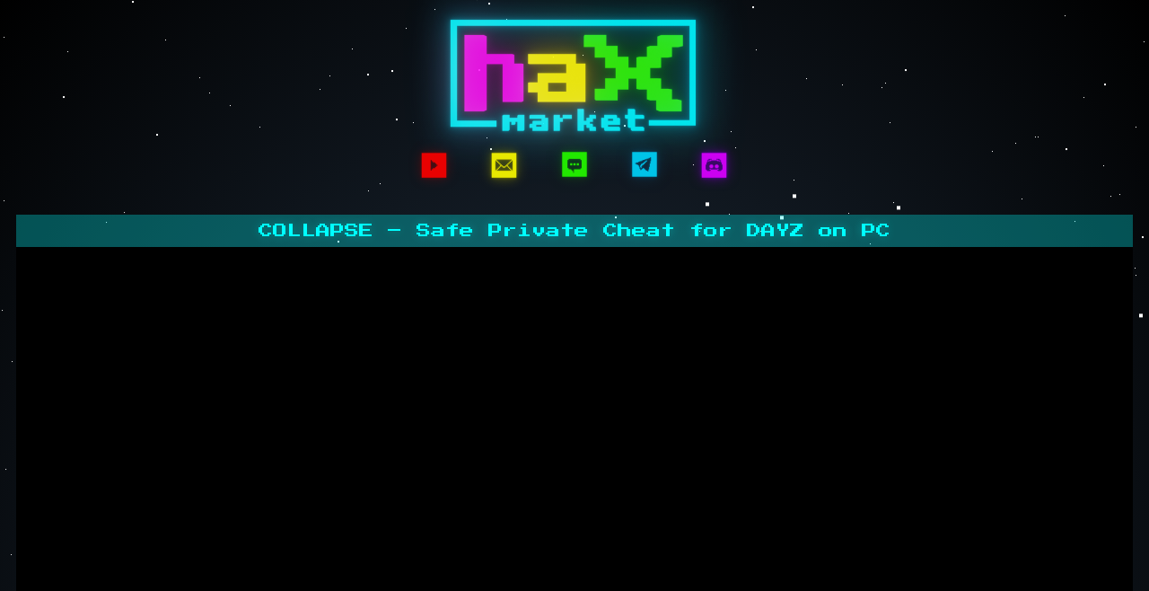

--- FILE ---
content_type: text/html
request_url: https://hax.market/dayz-collapse.html
body_size: 3887
content:
<!DOCTYPE html>
<html>
	<head>
		<meta charset="utf-8">
		<meta name="viewport" content="width=512">
		
		<title>COLLAPSE Private Cheat for DAYZ – Wallhack, Aimbot, ESP</title>
		<meta name = "description" content = "COLLAPSE for DAYZ is a private software that gives you an invisible advantage over enemies. Includes Wallhack, Aimbot, ESP, and resource highlighting. Easy launch, reliable anti-cheat protection, and instant activation. Start dominating the world of DAYZ today!">
		<meta name = "keywords" content = "COLLAPSE, DAYZ cheat, private cheat DAYZ, Wallhack DAYZ, Aimbot DAYZ, ESP DAYZ, private software DAYZ, safe cheat, hack DAYZ, DayZ private cheat">
		
		<!-- Global site tag (gtag.js) - Google Ads: 954195927 -->
		<script async src="https://www.googletagmanager.com/gtag/js?id=AW-954195927"></script>
		<script>
		  window.dataLayer = window.dataLayer || [];
		  function gtag(){dataLayer.push(arguments);}
		  gtag('js', new Date());

		  gtag('config', 'AW-954195927');
		</script>

		<!-- Event snippet for Website sale conversion page
		In your html page, add the snippet and call gtag_report_conversion when someone clicks on the chosen link or button. -->
		<script>
		function gtag_report_conversion(url) {
		  var callback = function () {
			if (typeof(url) != 'undefined') {
			  window.location = url;
			}
		  };
		  gtag('event', 'conversion', {
			  'send_to': 'AW-954195927/0qVbCOjTjc8BENe__8YD',
			  'transaction_id': '',
			  'event_callback': callback
		  });
		  return false;
		}
		</script>

		<!-- Yandex.Metrika counter -->
		<script type="text/javascript" >
		   (function(m,e,t,r,i,k,a){m[i]=m[i]||function(){(m[i].a=m[i].a||[]).push(arguments)};
		   m[i].l=1*new Date();k=e.createElement(t),a=e.getElementsByTagName(t)[0],k.async=1,k.src=r,a.parentNode.insertBefore(k,a)})
		   (window, document, "script", "https://mc.yandex.ru/metrika/tag.js", "ym");

		   ym(62526124, "init", {
				clickmap:true,
				trackLinks:true,
				accurateTrackBounce:true,
				webvisor:true
		   });
		</script>
		<noscript><div><img src="https://mc.yandex.ru/watch/62526124" style="position:absolute; left:-9999px;" alt="" /></div></noscript>
		<!-- /Yandex.Metrika counter -->
		
		<!-- Global site tag (gtag.js) - Google Analytics -->
		<script async src="https://www.googletagmanager.com/gtag/js?id=UA-153419407-3"></script>
		<script>
		  window.dataLayer = window.dataLayer || [];
		  function gtag(){dataLayer.push(arguments);}
		  gtag('js', new Date());

		  gtag('config', 'UA-153419407-3');
		 </script>
		 
		<link rel='stylesheet' href='css/style.css' type='text/css' media='all'>
		<link rel="icon" href="img/hax.ico" type="image/x-icon">
		<script src="js/script.js"></script>
	</head> 
	
	<body>
		<div id='stars'></div>
		<div id='stars2'></div>
		<div id='stars3'></div>

		<header>
			<div class='title'>
				<div id='language_div'></div>
				<script>language_div();</script>
				<img style = "margin-top:-70px; margin-bottom: -75px;" src="img/Hax.png" alt="hax.market logo" usemap="#logomap" width=512>
				<map name="logomap"><area shape="rect" coords="118,83,392,210" alt="go to market" href="index.html"></map>	
				<div>
					<a id = "youtube_link" class = "tooltip" target = "_blank" href = "#"><img class = "zoom" src="img/YouTube.png" alt="Videos"  width=64><span id = "youtube_text" class = "tooltiptext">#</span></a>
					<a id = "email_link" class = "tooltip" href = "#"><img class = "zoom" src="img/Mail.png" alt="E-mail" width=64><span id = "email_text" class = "tooltiptext">#</span></a>
					<a id = "chat_link" class = "tooltip" target = "_blank" href="#"><img class = "zoom" src="img/Chat.png" alt="Chat" width=64><span id = "chat_text" class = "tooltiptext">#</span></a>
					<a id = "telegram_link" class = "tooltip" target = "_blank" href = "#"><img class = "zoom" src="img/Telegram.png" alt="Telegram"  width=64><span id = "telegram_text" class = "tooltiptext">#</span></a>
					<a id = "discord_link" class = "tooltip" target = "_blank" href = "#"><img class = "zoom" src="img/Discord.png" alt="Discord"  width=64><span id = "discord_text" class = "tooltiptext">Discord</span></a>
				</div>		
				<p class = "blink" id = "ads_string"></p>
			</div>
		</header>

		<div class = "divTables">
			<div class="divTable" >
				<div class="divTableHeading">
<div id = "product-title" class="divTableHeadCyan" style="text-align: center"><h1>COLLAPSE – Safe Private Cheat for DAYZ on PC</h1></div>
				</div>		
				<div class="divTableBody">
					<div class="divTableRow" style = "height: 512px;">
						<div id = "product-video" class="divTableCellInfo" style = "background: rgba(0,0,0,1);">
							<div style="position: relative; padding-top: 56.25%; width: 100%"><iframe src="https://kinescope.io/embed/rDCzVWUjP3XefXAuoGyPh5" allow="autoplay; fullscreen; picture-in-picture; encrypted-media; gyroscope; accelerometer; clipboard-write; screen-wake-lock;" frameborder="0" allowfullscreen style="position: absolute; width: 100%; height: 100%; top: 0; left: 0;"></iframe></div>
						</div>
					</div>
				</div>
			</div>
		</div>

		<div class = "divTables">
			<div class="divTable" >
				<div class="divTableHeading">
					<div id = "product-description-head" class="divTableHeadCyan" style="text-align: center">DESCRIPTION</div>
				</div>		
				<div class="divTableBody">
					<div class="divTableRow">
						<div id = "product-description" class="divTableCellInfo">
<pre>
Looking for ultimate advantage in DAYZ? The private cheat COLLAPSE by the Collapse team gives you full control over the game world. This private software allows you to see all survivors, zombies, loot, and even distance to objects. With these tools, you’ll always stay one step ahead of your opponents.

COLLAPSE is easy to use: automatic activation after purchase ensures no long setups or complicated installations. You can immediately dive into the game and utilize all cheat features, including ESP, Wallhack, Silent Aim, and more, for maximum efficiency and control.

With ESP, track enemies and their positions, while Wallhack reveals hidden items, resources, and vehicles. Silent Aim allows precise shooting without drawing anti-cheat attention. Finding loot and in-game animals becomes simple with the integrated tools.

The private cheat COLLAPSE is designed for security: anti-cheat protection, individual activation for the CIS region, and reliable support guarantee safe usage. Manage the game, dominate the server, and experience superiority in DAYZ.

Feel like the hero of your own adventure with COLLAPSE. Start using Wallhack, ESP, Aimbot, and other features today and become a legend in DAYZ!

System Requirements for COLLAPSE

💾 Built-in Spoofer: No
🛡 Anti-cheat: BATTLEYE
🎥 OBS Recording Bypass: Yes
🖥 Supported Game Modes: All (Windowed, Borderless, Fullscreen)
🧠 Supported CPUs: Intel & AMD
💻 Supported OS: Windows 10 (1903 and above), Windows 11

A stable internet connection is recommended for smooth activation and anti-cheat compliance.

Features of COLLAPSE Private Cheat
👁 ESP — Object Highlight

Players:

Survivor — Show all alive players.

Zombie — Highlight all zombies on the map.

Box — 2D box around players.

Nickname — Display player names.

Weapon — Show weapons in players’ hands.

Skeleton — Display player skeletons.

Loot — Show loot inside player inventories.

Distance — Display distance to the current ESP block (0–1000 m).

Corpse — Highlight corpses and loot inside.

Loot on the map:

Active — Enable ESP loot.

Inside loot — Show contents of items.

Categories: Clothes, Ammo & Magazine, Weapon, Medicines, Food, Drinks, Stash, Containers, Furniture, Camping, Kit, Car wheel, Radio, Optics, Suppressor, Grenade, Other.

Distance — Up to 2000 m for visibility.

Other Objects:

Cars — Highlight vehicles.

Animals — Highlight animals.

Distance — Up to 2000 m.

🎯 Silent Aim — Precision Targeting

Active — Enable aimbot.

Ignore zombie — Don’t target zombies.

Ignore player — Don’t target players.

Bone Selection — Head, Neck, Body.

Aimbot Key — Set activation key.

FOV — Adjust aiming radius.

Max Distance — Set aimbot range.

⚙ Misc — Additional Options

Draw FOV — Show aimbot radius.

Draw Crosshair — Display center screen crosshair.

Draw Aim Target — Highlight current target.

Set time — Adjust in-game time.

Remove grass — Improve visibility of enemies and loot.
</pre>
						</div>
					</div>
				</div>
			</div>
		</div>

<div class = "divTables">
			<div class="divTable" >
				<div class="divTableHeading">
					<div id = "product-description-head" class="divTableHeadCyan" style="text-align: center">PURCHASE BANK CARD</div>
				</div>	
		<div class = "divTableCellButtons">
				<a class = "buy-btn" target = "_blank" href = "https://eliteseller.ru/good/a5d58607-65ae-482e-8e76-e3345a8aaca6">DAYZ COLLAPSE</a>

			</div>
		
		<div style="text-align: center;"> <marquee id = "contacts_string" class = "extended-width" scrollamount="10" behavior="scroll" direction="left" onmouseover="this.stop();" onmouseout="this.start();"></marquee></div>

		<footer>
			<p style = "text-align: center;">HAX.MARKET 0x07E4</p>
		</footer>
	</body>	
	
<script> 
	UpdateLinks("en-US");
	ParseProductStatic(["3273328","3273329","3273330"], 0, "en-US"); </script>
</html>

--- FILE ---
content_type: text/html; charset=utf-8
request_url: https://kinescope.io/embed/rDCzVWUjP3XefXAuoGyPh5
body_size: 4515
content:

<!DOCTYPE html>
<html xmlns:og="http://ogp.me/ns#">
  <head>
    <meta charset="utf-8" />
    <meta name="viewport" content="minimum-scale=1, initial-scale=1, width=device-width, shrink-to-fit=no, interactive-widget=resizes-visual" />
    <meta name="color-scheme" content="inherit">
    <title>Collapse — приватный undetected чит для DayZ с ESP, Aimbot, Wallhack и защитой от античита для безопасной игры без банов</title>
    <meta name="description" content="Collapse — приватный undetected чит для DayZ с продвинутым Aimbot, ESP, Wallhack и режимом OBS. Надёжный обход античит-систем, поддержка Windows 10/11, стабильная работа без банов.

Collapse — это один из лучших приватных undetected читов для DayZ, который обеспечивает игрокам огромное преимущество в выживании и PvP-боях на заражённой территории. Разработанный с учётом всех особенностей современных античит-систем, этот чит гарантирует надёжную защиту и стабильную работу на последних версиях игры.

С помощью Collapse ты получаешь доступ к продвинутому ESP, который отображает врагов, лут, транспорт и другие важные объекты сквозь стены и препятствия. Точный и настраиваемый Aimbot позволяет эффективно уничтожать противников, а Wallhack расширяет обзор и облегчает поиск целей в любой ситуации.

⚙️ Основные функции чита Collapse для DayZ:
🎯 Aimbot DayZ — интеллектуальное автоматическое прицеливание с настройками FOV, сглаживания и приоритетов по зонам

👁️ ESP DayZ — отображение игроков, животных, транспорта, лута, аптечек и других важных объектов

🧱 Wallhack — прозрачный просмотр через стены, здания и укрытия

🔫 No Recoil / No Spread — отключение отдачи и разброса для стабильной и точной стрельбы

🛡️ Undetected Cheat — эффективный обход современных античит-систем и защита от банов и репортов

🎥 OBS undetected mode — режим, скрывающий интерфейс чита на стримах и видео

💻 Совместимость с Windows 10 и Windows 11, стабильная работа с последними патчами DayZ

🔄 Регулярные обновления под новые версии игры и античит-систем

🎮 Преимущества Collapse для DayZ:
1. Максимальная безопасность:
Collapse использует самые современные технологии обхода античитов, что позволяет играть без страха бана.

2. Полное преимущество в выживании и PvP:
ESP и Wallhack помогают видеть врагов и ценный лут на больших расстояниях, а точный Aimbot обеспечивает высокий процент попаданий.

3. Идеально для стримеров:
Режим OBS скрывает признаки использования чита, позволяя вести прямые эфиры и записывать видео без риска обнаружения.

4. Простота и удобство:
Интуитивный интерфейс и быстрые настройки позволяют легко начать использовать чит без сложных манипуляций.

5. Работает на всех популярных серверах:
Совместим как с официальными, так и с кастомными серверами DayZ, включая различные режимы игры.

🔥 Дополнительные функции:
Автоматический контроль отдачи

Уведомления о приближении врагов и выстрелах

Спуфер HWID и поддержка мультиаккаунтов

Быстрый телепорт и ускорение передвижения (опционально)

Автоматическая очистка логов после игры

🔍 SEO-ключевые слова (встроены в текст):
чит для dayz, dayz cheat, collapse чит dayz, esp dayz, aimbot dayz, wallhack dayz, undetected cheat dayz, чит без бана dayz, cheat anti cheat dayz, приватный чит dayz, cheat windows 10 dayz, cheat for dayz pc, чит с obs режимом dayz, cheat dayz steam, чит для стримов dayz

🚀 Заключение:
Collapse — это профессиональный и безопасный приватный чит для DayZ, который позволит получить полный контроль над игровым процессом. Используй точный Aimbot, расширенный ESP и Wallhack, оставаясь вне поля зрения античит-систем. Высокая производительность, безопасность и регулярные обновления делают Collapse лучшим выбором для игроков DayZ всех уровней." />

    <meta name="twitter:card" content="player" />
    <meta name="twitter:image" content="https://edge-dallas-1.kinescopecdn.net/32bbc316-e624-4fd6-9197-c017a04117df/posters/9310e2d3-0e13-4ae9-988c-387e4bb24fbf/poster_lg/06dfe072-fd70-4cf3-8bdc-09f9b084586e.jpg" />
    <meta name="twitter:url" content="https://kinescope.io/embed/cfb58844-b2fb-43b9-bd8f-bdda33375b80" />
    <meta name="twitter:description" content="Collapse — приватный undetected чит для DayZ с продвинутым Aimbot, ESP, Wallhack и режимом OBS. Надёжный обход античит-систем, поддержка Windows 10/11, стабильная работа без банов.

Collapse — это один из лучших приватных undetected читов для DayZ, который обеспечивает игрокам огромное преимущество в выживании и PvP-боях на заражённой территории. Разработанный с учётом всех особенностей современных античит-систем, этот чит гарантирует надёжную защиту и стабильную работу на последних версиях игры.

С помощью Collapse ты получаешь доступ к продвинутому ESP, который отображает врагов, лут, транспорт и другие важные объекты сквозь стены и препятствия. Точный и настраиваемый Aimbot позволяет эффективно уничтожать противников, а Wallhack расширяет обзор и облегчает поиск целей в любой ситуации.

⚙️ Основные функции чита Collapse для DayZ:
🎯 Aimbot DayZ — интеллектуальное автоматическое прицеливание с настройками FOV, сглаживания и приоритетов по зонам

👁️ ESP DayZ — отображение игроков, животных, транспорта, лута, аптечек и других важных объектов

🧱 Wallhack — прозрачный просмотр через стены, здания и укрытия

🔫 No Recoil / No Spread — отключение отдачи и разброса для стабильной и точной стрельбы

🛡️ Undetected Cheat — эффективный обход современных античит-систем и защита от банов и репортов

🎥 OBS undetected mode — режим, скрывающий интерфейс чита на стримах и видео

💻 Совместимость с Windows 10 и Windows 11, стабильная работа с последними патчами DayZ

🔄 Регулярные обновления под новые версии игры и античит-систем

🎮 Преимущества Collapse для DayZ:
1. Максимальная безопасность:
Collapse использует самые современные технологии обхода античитов, что позволяет играть без страха бана.

2. Полное преимущество в выживании и PvP:
ESP и Wallhack помогают видеть врагов и ценный лут на больших расстояниях, а точный Aimbot обеспечивает высокий процент попаданий.

3. Идеально для стримеров:
Режим OBS скрывает признаки использования чита, позволяя вести прямые эфиры и записывать видео без риска обнаружения.

4. Простота и удобство:
Интуитивный интерфейс и быстрые настройки позволяют легко начать использовать чит без сложных манипуляций.

5. Работает на всех популярных серверах:
Совместим как с официальными, так и с кастомными серверами DayZ, включая различные режимы игры.

🔥 Дополнительные функции:
Автоматический контроль отдачи

Уведомления о приближении врагов и выстрелах

Спуфер HWID и поддержка мультиаккаунтов

Быстрый телепорт и ускорение передвижения (опционально)

Автоматическая очистка логов после игры

🔍 SEO-ключевые слова (встроены в текст):
чит для dayz, dayz cheat, collapse чит dayz, esp dayz, aimbot dayz, wallhack dayz, undetected cheat dayz, чит без бана dayz, cheat anti cheat dayz, приватный чит dayz, cheat windows 10 dayz, cheat for dayz pc, чит с obs режимом dayz, cheat dayz steam, чит для стримов dayz

🚀 Заключение:
Collapse — это профессиональный и безопасный приватный чит для DayZ, который позволит получить полный контроль над игровым процессом. Используй точный Aimbot, расширенный ESP и Wallhack, оставаясь вне поля зрения античит-систем. Высокая производительность, безопасность и регулярные обновления делают Collapse лучшим выбором для игроков DayZ всех уровней." />
    <meta name="twitter:url" content="https://kinescope.io/embed/cfb58844-b2fb-43b9-bd8f-bdda33375b80" />
    <meta name="twitter:player" content="https://kinescope.io/embed/cfb58844-b2fb-43b9-bd8f-bdda33375b80" />
    <meta name="twitter:player:width" content="1920" />
    <meta name="twitter:player:height" content="1080" />
    <meta name="twitter:site" content="@kinescopeupdates" />


    <meta property="og:type" content="video.other" />
    <meta property="og:title" content="Collapse — приватный undetected чит для DayZ с ESP, Aimbot, Wallhack и защитой от античита для безопасной игры без банов" />
    <meta property="og:description" content="Collapse — приватный undetected чит для DayZ с продвинутым Aimbot, ESP, Wallhack и режимом OBS. Надёжный обход античит-систем, поддержка Windows 10/11, стабильная работа без банов.

Collapse — это один из лучших приватных undetected читов для DayZ, который обеспечивает игрокам огромное преимущество в выживании и PvP-боях на заражённой территории. Разработанный с учётом всех особенностей современных античит-систем, этот чит гарантирует надёжную защиту и стабильную работу на последних версиях игры.

С помощью Collapse ты получаешь доступ к продвинутому ESP, который отображает врагов, лут, транспорт и другие важные объекты сквозь стены и препятствия. Точный и настраиваемый Aimbot позволяет эффективно уничтожать противников, а Wallhack расширяет обзор и облегчает поиск целей в любой ситуации.

⚙️ Основные функции чита Collapse для DayZ:
🎯 Aimbot DayZ — интеллектуальное автоматическое прицеливание с настройками FOV, сглаживания и приоритетов по зонам

👁️ ESP DayZ — отображение игроков, животных, транспорта, лута, аптечек и других важных объектов

🧱 Wallhack — прозрачный просмотр через стены, здания и укрытия

🔫 No Recoil / No Spread — отключение отдачи и разброса для стабильной и точной стрельбы

🛡️ Undetected Cheat — эффективный обход современных античит-систем и защита от банов и репортов

🎥 OBS undetected mode — режим, скрывающий интерфейс чита на стримах и видео

💻 Совместимость с Windows 10 и Windows 11, стабильная работа с последними патчами DayZ

🔄 Регулярные обновления под новые версии игры и античит-систем

🎮 Преимущества Collapse для DayZ:
1. Максимальная безопасность:
Collapse использует самые современные технологии обхода античитов, что позволяет играть без страха бана.

2. Полное преимущество в выживании и PvP:
ESP и Wallhack помогают видеть врагов и ценный лут на больших расстояниях, а точный Aimbot обеспечивает высокий процент попаданий.

3. Идеально для стримеров:
Режим OBS скрывает признаки использования чита, позволяя вести прямые эфиры и записывать видео без риска обнаружения.

4. Простота и удобство:
Интуитивный интерфейс и быстрые настройки позволяют легко начать использовать чит без сложных манипуляций.

5. Работает на всех популярных серверах:
Совместим как с официальными, так и с кастомными серверами DayZ, включая различные режимы игры.

🔥 Дополнительные функции:
Автоматический контроль отдачи

Уведомления о приближении врагов и выстрелах

Спуфер HWID и поддержка мультиаккаунтов

Быстрый телепорт и ускорение передвижения (опционально)

Автоматическая очистка логов после игры

🔍 SEO-ключевые слова (встроены в текст):
чит для dayz, dayz cheat, collapse чит dayz, esp dayz, aimbot dayz, wallhack dayz, undetected cheat dayz, чит без бана dayz, cheat anti cheat dayz, приватный чит dayz, cheat windows 10 dayz, cheat for dayz pc, чит с obs режимом dayz, cheat dayz steam, чит для стримов dayz

🚀 Заключение:
Collapse — это профессиональный и безопасный приватный чит для DayZ, который позволит получить полный контроль над игровым процессом. Используй точный Aimbot, расширенный ESP и Wallhack, оставаясь вне поля зрения античит-систем. Высокая производительность, безопасность и регулярные обновления делают Collapse лучшим выбором для игроков DayZ всех уровней." />
    <meta property="og:url" content="https://kinescope.io/embed/cfb58844-b2fb-43b9-bd8f-bdda33375b80" />
    <meta property="og:image" content="https://edge-dallas-1.kinescopecdn.net/32bbc316-e624-4fd6-9197-c017a04117df/posters/9310e2d3-0e13-4ae9-988c-387e4bb24fbf/poster_lg/06dfe072-fd70-4cf3-8bdc-09f9b084586e.jpg" />
    <meta property="og:video" content="https://kinescope.io/embed/cfb58844-b2fb-43b9-bd8f-bdda33375b80" />
    <meta property="og:video:type" content="text/html">
    <meta property="og:video:url" content="https://kinescope.io/embed/cfb58844-b2fb-43b9-bd8f-bdda33375b80" />
    <meta property="og:video:secure_url" content="https://kinescope.io/embed/cfb58844-b2fb-43b9-bd8f-bdda33375b80" />
    <meta property="og:video:iframe" content="https://kinescope.io/embed/cfb58844-b2fb-43b9-bd8f-bdda33375b80" />
    <meta property="og:video:duration" content="63" />
    <meta property="og:video:release_date" content="2025-07-30T05:49:52+00:00" />
    <meta property="og:video:width" content="1920">
    <meta property="og:video:height" content="1080">
    <meta property="og:site_name" content="Kinescope">

    



    <link rel="preconnect" href="https://kinescope.io" />
    <link rel="preconnect" href="https://edge-dallas-1.kinescopecdn.net" />
    <link rel="iframely" href="https://kinescope.io/embed/cfb58844-b2fb-43b9-bd8f-bdda33375b80" media="(aspect-ratio: 1920/1080)" />
    <link rel="alternate" type="application/json+oembed" href="https://kinescope.io/oembed?url=https%3A%2F%2Fkinescope.io%2Fembed%2Fcfb58844-b2fb-43b9-bd8f-bdda33375b80&format=json" title="Collapse — приватный undetected чит для DayZ с ESP, Aimbot, Wallhack и защитой от античита для безопасной игры без банов oEmbed" />
    <link rel="alternate" type="text/xml+oembed" href="https://kinescope.io/oembed?url=https%3A%2F%2Fkinescope.io%2Fembed%2Fcfb58844-b2fb-43b9-bd8f-bdda33375b80&format=xml" title="Collapse — приватный undetected чит для DayZ с ESP, Aimbot, Wallhack и защитой от античита для безопасной игры без банов oEmbed" />
    <style>.wrapper>div>div {border-radius: 12px;}</style>
    <style>
      .noscript-warning{width:100vw;height:100vh;display:flex;justify-content:center;align-items:center;position:fixed;top:0;left:0;background-color:rgba(34,34,34,0.64);font-family:Roboto,sans-serif;line-height:1.15;text-size-adjust:100%;-webkit-tap-highlight-color:transparent;color:rgb(255,255,255);font-size:1em;font-weight:500}.noscript-warning div{text-align:center}.noscript-warning code{font-size:1.2em}
      body{padding:0;margin:0;overflow:hidden}html,body,body>div,body>div>div,body>div>div>div{width:100%;height:100%}.header{display:none}[data-player-tabnavi]{overflow:unset}.chat-wrapper{display:none}.wrapper>div{width:100%;height:100%;position:absolute;top:0;left:0}
    </style>
    <script>
    

var playerOptions = {"playlist":[{"sources":{"hls":{"segments":"fmp4","selector":{"params":{"audio":"lang","quality":"quality"},"qualityMap":{"1080":"1080p","360":"360p","480":"480p","720":"720p"}},"src":"https://kinescope.io/cfb58844-b2fb-43b9-bd8f-bdda33375b80/master.m3u8"},"shakahls":{"src":"https://kinescope.io/cfb58844-b2fb-43b9-bd8f-bdda33375b80/master.m3u8"}},"id":"cfb58844-b2fb-43b9-bd8f-bdda33375b80","title":"Collapse — приватный undetected чит для DayZ с ESP, Aimbot, Wallhack и защитой от античита для безопасной игры без банов","subtitle":"Чит Collapse для DayZ — мощный undetected софт с ESP, точным Aimbot, Wallhack и эффективной защитой от античитов","description":"Collapse — приватный undetected чит для DayZ с продвинутым Aimbot, ESP, Wallhack и режимом OBS. Надёжный обход античит-систем, поддержка Windows 10/11, стабильная работа без банов.\n\nCollapse — это один из лучших приватных undetected читов для DayZ, который обеспечивает игрокам огромное преимущество в выживании и PvP-боях на заражённой территории. Разработанный с учётом всех особенностей современных античит-систем, этот чит гарантирует надёжную защиту и стабильную работу на последних версиях игры.\n\nС помощью Collapse ты получаешь доступ к продвинутому ESP, который отображает врагов, лут, транспорт и другие важные объекты сквозь стены и препятствия. Точный и настраиваемый Aimbot позволяет эффективно уничтожать противников, а Wallhack расширяет обзор и облегчает поиск целей в любой ситуации.\n\n⚙️ Основные функции чита Collapse для DayZ:\n🎯 Aimbot DayZ — интеллектуальное автоматическое прицеливание с настройками FOV, сглаживания и приоритетов по зонам\n\n👁️ ESP DayZ — отображение игроков, животных, транспорта, лута, аптечек и других важных объектов\n\n🧱 Wallhack — прозрачный просмотр через стены, здания и укрытия\n\n🔫 No Recoil / No Spread — отключение отдачи и разброса для стабильной и точной стрельбы\n\n🛡️ Undetected Cheat — эффективный обход современных античит-систем и защита от банов и репортов\n\n🎥 OBS undetected mode — режим, скрывающий интерфейс чита на стримах и видео\n\n💻 Совместимость с Windows 10 и Windows 11, стабильная работа с последними патчами DayZ\n\n🔄 Регулярные обновления под новые версии игры и античит-систем\n\n🎮 Преимущества Collapse для DayZ:\n1. Максимальная безопасность:\nCollapse использует самые современные технологии обхода античитов, что позволяет играть без страха бана.\n\n2. Полное преимущество в выживании и PvP:\nESP и Wallhack помогают видеть врагов и ценный лут на больших расстояниях, а точный Aimbot обеспечивает высокий процент попаданий.\n\n3. Идеально для стримеров:\nРежим OBS скрывает признаки использования чита, позволяя вести прямые эфиры и записывать видео без риска обнаружения.\n\n4. Простота и удобство:\nИнтуитивный интерфейс и быстрые настройки позволяют легко начать использовать чит без сложных манипуляций.\n\n5. Работает на всех популярных серверах:\nСовместим как с официальными, так и с кастомными серверами DayZ, включая различные режимы игры.\n\n🔥 Дополнительные функции:\nАвтоматический контроль отдачи\n\nУведомления о приближении врагов и выстрелах\n\nСпуфер HWID и поддержка мультиаккаунтов\n\nБыстрый телепорт и ускорение передвижения (опционально)\n\nАвтоматическая очистка логов после игры\n\n🔍 SEO-ключевые слова (встроены в текст):\nчит для dayz, dayz cheat, collapse чит dayz, esp dayz, aimbot dayz, wallhack dayz, undetected cheat dayz, чит без бана dayz, cheat anti cheat dayz, приватный чит dayz, cheat windows 10 dayz, cheat for dayz pc, чит с obs режимом dayz, cheat dayz steam, чит для стримов dayz\n\n🚀 Заключение:\nCollapse — это профессиональный и безопасный приватный чит для DayZ, который позволит получить полный контроль над игровым процессом. Используй точный Aimbot, расширенный ESP и Wallhack, оставаясь вне поля зрения античит-систем. Высокая производительность, безопасность и регулярные обновления делают Collapse лучшим выбором для игроков DayZ всех уровней.","poster":{"src":{"src":"https://edge-dallas-1.kinescopecdn.net/32bbc316-e624-4fd6-9197-c017a04117df/posters/9310e2d3-0e13-4ae9-988c-387e4bb24fbf/poster_sm/06dfe072-fd70-4cf3-8bdc-09f9b084586e.jpg","srcset":[{"type":"image/webp","src":"https://edge-dallas-1.kinescopecdn.net/32bbc316-e624-4fd6-9197-c017a04117df/posters/9310e2d3-0e13-4ae9-988c-387e4bb24fbf/poster_xs/06dfe072-fd70-4cf3-8bdc-09f9b084586e.webp","media":"(orientation: landscape) and (max-height: 90px), (orientation: portrait) and (max-width: 90px)"},{"type":"image/webp","src":"https://edge-dallas-1.kinescopecdn.net/32bbc316-e624-4fd6-9197-c017a04117df/posters/9310e2d3-0e13-4ae9-988c-387e4bb24fbf/poster_md/06dfe072-fd70-4cf3-8bdc-09f9b084586e.webp","media":"(orientation: landscape) and (max-height: 480px), (orientation: portrait) and (max-width: 320px)"},{"type":"image/webp","src":"https://edge-dallas-1.kinescopecdn.net/32bbc316-e624-4fd6-9197-c017a04117df/posters/9310e2d3-0e13-4ae9-988c-387e4bb24fbf/poster_md/06dfe072-fd70-4cf3-8bdc-09f9b084586e.webp","media":"(orientation: landscape) and (max-height: 960px), (orientation: portrait) and (max-width: 480px)"},{"type":"image/webp","src":"https://edge-dallas-1.kinescopecdn.net/32bbc316-e624-4fd6-9197-c017a04117df/posters/9310e2d3-0e13-4ae9-988c-387e4bb24fbf/poster_lg/06dfe072-fd70-4cf3-8bdc-09f9b084586e.webp","media":"(orientation: landscape) and (min-height: 960.1px), (orientation: portrait) and (min-width: 480.1px)"},{"type":"image/jpeg","src":"https://edge-dallas-1.kinescopecdn.net/32bbc316-e624-4fd6-9197-c017a04117df/posters/9310e2d3-0e13-4ae9-988c-387e4bb24fbf/poster_xs/06dfe072-fd70-4cf3-8bdc-09f9b084586e.jpg","media":"(orientation: landscape) and (max-height: 90px), (orientation: portrait) and (max-width: 90px)"},{"type":"image/jpeg","src":"https://edge-dallas-1.kinescopecdn.net/32bbc316-e624-4fd6-9197-c017a04117df/posters/9310e2d3-0e13-4ae9-988c-387e4bb24fbf/poster_md/06dfe072-fd70-4cf3-8bdc-09f9b084586e.jpg","media":"(orientation: landscape) and (max-height: 480px), (orientation: portrait) and (max-width: 320px)"},{"type":"image/jpeg","src":"https://edge-dallas-1.kinescopecdn.net/32bbc316-e624-4fd6-9197-c017a04117df/posters/9310e2d3-0e13-4ae9-988c-387e4bb24fbf/poster_md/06dfe072-fd70-4cf3-8bdc-09f9b084586e.jpg","media":"(orientation: landscape) and (max-height: 960px), (orientation: portrait) and (max-width: 480px)"},{"type":"image/jpeg","src":"https://edge-dallas-1.kinescopecdn.net/32bbc316-e624-4fd6-9197-c017a04117df/posters/9310e2d3-0e13-4ae9-988c-387e4bb24fbf/poster_lg/06dfe072-fd70-4cf3-8bdc-09f9b084586e.jpg","media":"(orientation: landscape) and (min-height: 960.1px), (orientation: portrait) and (min-width: 480.1px)"}]}},"qualityLabels":{"1080":{"label":"1080p60","q":1080},"360":{"label":"360p","q":360},"480":{"label":"480p","q":480},"720":{"label":"720p60","q":720}},"frameRate":{"1080":59.94,"360":30,"480":30,"720":59.94},"meta":{"folderId":"a61de436-5f9c-4c67-b2f2-7c248a76d3da","projectId":"a61de436-5f9c-4c67-b2f2-7c248a76d3da","workspaceId":"32bbc316-e624-4fd6-9197-c017a04117df","type":"vod","duration":"62.679"},"dataPolling":{}}],"behaviour":{"localStorage":{"storage":"local"},"endscreen":"replay","preload":false,"textTrack":true,"notifications":{"goToStart":false}},"size":{"width":"100%","height":"100%"},"ui":{"playbackRateButton":true,"title":false,"chromecastButton":true,"airplayButton":true,"annotationsButton":true,"subtitlesSearch":true,"subtitlesButton":true,"scaleFactors":false,"initial":{"controlBar":false,"title":false}},"theme":{},"settings":{"metrics":{"url":"https://player-metrics.kinescope.io/v1/batch","compressedUrl":"https://player-metrics.kinescope.io/v1/batch/gzip","interval":60000,"timestamp":1769111612,"logUrl":"https://player-metrics.kinescope.io/v1/logs"},"oldmetrics":{"url":"https://metrics.kinescope.io/player","errors":{"url":"https://player-errors.kinescope.io/v1/errors"}},"preferManagedMediaSource":false,"driverSettings":{}}};

var id = "player_cfb58844-b2fb-43b9-bd8f-bdda33375b80";

function onKinescopePlayerAPIReady(Player) {
  return Player.create(id, playerOptions).then(function (player) {
    setTimeout(function () {
      Promise.all([player.getCurrentTime(), player.isPaused()]).then(
        function ([time, paused]) {
          return player.destroy().then(function () {
            return onKinescopePlayerAPIReady(Player).then(function(newPlayer) {
              newPlayer.seekTo(time);
              if (!paused) newPlayer.play();
            });
          });
        }
      );
    }, 864e5);
    return player;
  });
}

    </script>
    <script defer src="https://player.kinescope.io/v2.175.5/embedly.player.js"></script>
    <script defer src="https://player.kinescope.io/v2.175.5/player.js"></script>
  </head>
  <body>
    <noscript><div class="noscript-warning"><div>JavaScript is disabled or the page is loaded in a <code>sandbox</code> iframe without <code>allow-scripts</code> permission.</div></div></noscript>
    <div class="pre-wrapper">
      <div class="description-wrapper empty">
          <div class="wrapper"><div id="player_cfb58844-b2fb-43b9-bd8f-bdda33375b80"></div></div>
      </div>
    </div>
  </body>
  <script type="application/ld+json">
    {
      "@context": "https://schema.org",
      "@type": "VideoObject",
      "name": "Collapse — приватный undetected чит для DayZ с ESP, Aimbot, Wallhack и защитой от античита для безопасной игры без банов",
      "description": "Collapse — приватный undetected чит для DayZ с продвинутым Aimbot, ESP, Wallhack и режимом OBS. Надёжный обход античит-систем, поддержка Windows 10/11, стабильная работа без банов.

Collapse — это один из лучших приватных undetected читов для DayZ, который обеспечивает игрокам огромное преимущество в выживании и PvP-боях на заражённой территории. Разработанный с учётом всех особенностей современных античит-систем, этот чит гарантирует надёжную защиту и стабильную работу на последних версиях игры.

С помощью Collapse ты получаешь доступ к продвинутому ESP, который отображает врагов, лут, транспорт и другие важные объекты сквозь стены и препятствия. Точный и настраиваемый Aimbot позволяет эффективно уничтожать противников, а Wallhack расширяет обзор и облегчает поиск целей в любой ситуации.

⚙️ Основные функции чита Collapse для DayZ:
🎯 Aimbot DayZ — интеллектуальное автоматическое прицеливание с настройками FOV, сглаживания и приоритетов по зонам

👁️ ESP DayZ — отображение игроков, животных, транспорта, лута, аптечек и других важных объектов

🧱 Wallhack — прозрачный просмотр через стены, здания и укрытия

🔫 No Recoil / No Spread — отключение отдачи и разброса для стабильной и точной стрельбы

🛡️ Undetected Cheat — эффективный обход современных античит-систем и защита от банов и репортов

🎥 OBS undetected mode — режим, скрывающий интерфейс чита на стримах и видео

💻 Совместимость с Windows 10 и Windows 11, стабильная работа с последними патчами DayZ

🔄 Регулярные обновления под новые версии игры и античит-систем

🎮 Преимущества Collapse для DayZ:
1. Максимальная безопасность:
Collapse использует самые современные технологии обхода античитов, что позволяет играть без страха бана.

2. Полное преимущество в выживании и PvP:
ESP и Wallhack помогают видеть врагов и ценный лут на больших расстояниях, а точный Aimbot обеспечивает высокий процент попаданий.

3. Идеально для стримеров:
Режим OBS скрывает признаки использования чита, позволяя вести прямые эфиры и записывать видео без риска обнаружения.

4. Простота и удобство:
Интуитивный интерфейс и быстрые настройки позволяют легко начать использовать чит без сложных манипуляций.

5. Работает на всех популярных серверах:
Совместим как с официальными, так и с кастомными серверами DayZ, включая различные режимы игры.

🔥 Дополнительные функции:
Автоматический контроль отдачи

Уведомления о приближении врагов и выстрелах

Спуфер HWID и поддержка мультиаккаунтов

Быстрый телепорт и ускорение передвижения (опционально)

Автоматическая очистка логов после игры

🔍 SEO-ключевые слова (встроены в текст):
чит для dayz, dayz cheat, collapse чит dayz, esp dayz, aimbot dayz, wallhack dayz, undetected cheat dayz, чит без бана dayz, cheat anti cheat dayz, приватный чит dayz, cheat windows 10 dayz, cheat for dayz pc, чит с obs режимом dayz, cheat dayz steam, чит для стримов dayz

🚀 Заключение:
Collapse — это профессиональный и безопасный приватный чит для DayZ, который позволит получить полный контроль над игровым процессом. Используй точный Aimbot, расширенный ESP и Wallhack, оставаясь вне поля зрения античит-систем. Высокая производительность, безопасность и регулярные обновления делают Collapse лучшим выбором для игроков DayZ всех уровней.",
      "thumbnailUrl": "https://edge-dallas-1.kinescopecdn.net/32bbc316-e624-4fd6-9197-c017a04117df/posters/9310e2d3-0e13-4ae9-988c-387e4bb24fbf/poster_lg/06dfe072-fd70-4cf3-8bdc-09f9b084586e.jpg",
      "uploadDate": "2025-07-30T05:49:52+00:00",
      "duration": "PT1M2S",
      "contentUrl": "https://kinescope.io/cfb58844-b2fb-43b9-bd8f-bdda33375b80/master.m3u8",
      "transcript": "",
      "embedUrl": "https://kinescope.io/embed/cfb58844-b2fb-43b9-bd8f-bdda33375b80"
    }
  </script>
</html>


--- FILE ---
content_type: text/css
request_url: https://hax.market/css/style.css
body_size: 9793
content:
@import url('https://fonts.googleapis.com/css2?family=Press+Start+2P&display=swap');

html {
	background: radial-gradient(ellipse at bottom, #223142 0%, #000000 100%);
	background-attachment: fixed;
	color: white;
	font-family: 'Press Start 2P', sans-serif;
	font-size: 14px;
	text-shadow: 0 0 10px rgba(255, 255, 255, 0.25);	
	min-width: 532;
}

@media (-webkit-min-device-pixel-ratio: 1.25) 
{
	html {
		zoom: 80%;
		-ms-zoom: 80%;	
	}
}

@media (-webkit-min-device-pixel-ratio: 2) 
{
	html {
		zoom: 100%;
		-ms-zoom: 100%;	
	}
}

body {
	animation: out_of_alpha 1s;
}

h1, h2, h3
{
	font-size: 14px;
	font-style: normal;
	font-weight: normal;
	margin: 0;
	padding: 0;
}

@keyframes out_of_alpha {
  0% {
    opacity: 0;
  }
  10% { opacity: 0; }
  100% {
    opacity: 1;
  }
}

.title {
	text-align: center;
	width: 100%;
	min-width: 512;
	display: inline-block;
}
.title span {
  #background: -webkit-linear-gradient(white, #38495a);
  #-webkit-background-clip: text;
  #-webkit-text-fill-color: transparent;
}

.tooltip {
  position: relative;
  display: inline-block;
}

.tooltip .tooltiptext {
  visibility: hidden;
  width: 150px;
  background: black;
  color: white;
  text-align: center;
  padding: 3px 0;
  line-height: 2;
  left: -75px;
 
  /* Position the tooltip text - see examples below! */
  position: absolute;
  z-index: 1;
  top: calc(100% + 10px);
  #top:100%;
  left: 50%;
  margin-left: -75px;
}

/* Show the tooltip text when you mouse over the tooltip container */
.tooltip:hover .tooltiptext {
  visibility: visible;
  animation: out_of_alpha_2 0.5s;
}

@keyframes out_of_alpha_2 {
  0% {
    opacity: 0;
  }
  40% {
    opacity: 0;
  }
  100% {
    opacity: 1;
  }
}

#language_div {
	display: none;	
	padding-top: 10px;
	line-height: 2;
}

@keyframes flicker {
  0% {
    opacity:0.1;
  }
  2% {
    opacity:0.1;
  }
  4% {
    opacity:1;
  }
  19% {
    opacity:1;
  }
  21% {
    opacity:0.1;
  }
  23% {
    opacity:1;
  }
  80% {
    opacity:1;
  }
  83% {
    opacity:0.4;
  }
  87% {
    opacity:1;
  }
}

a {
	text-decoration: none;
	color: white;
	outline: none;
}

area {
	outline: none;
}

.red-text {
	color: red;
	text-shadow: 0 0 10px rgba(255, 0, 0, 0.4);	
}

.yellow-text {
	color: yellow;
	text-shadow: 0 0 10px rgba(255, 255, 0, 0.3);	
}

.lime-text {
	color: lime;
	text-shadow: 0 0 10px rgba(0, 255, 0, 0.3);	
}

.cyan-text {
	color: cyan;
	text-shadow: 0 0 10px rgba(0, 255, 255, 0.3);	
}

.magenta-text {
	color: magenta;
	text-shadow: 0 0 10px rgba(255, 0, 255, 0.4);	
}

.red-td:hover
{
	background: rgba(255, 0, 0, 0.3);
}

.yellow-td:hover
{
	background: rgba(255, 255, 0, 0.3);
}

.lime-td:hover
{
	background: rgba(0, 255, 0, 0.3);
}

.cyan-td:hover
{
	background: rgba(0, 255, 255, 0.3);
}

.magenta-td:hover
{
	background: rgba(255, 0, 255, 0.3);
}

.zoom {
  transition: transform .2s; /* Animation */
}

.zoom:hover {
  transform: scale(2.0);
}

.zoom2 {
  transition: transform .2s; /* Animation */
}

.zoom2:hover {
  transform: scale(1.2);
}

.blink {
	-webkit-animation: blink 1s linear infinite;
	animation: blink 1s linear infinite;
}
@-webkit-keyframes blink {
	0% { opacity: 1; }
	50% { opacity: 0.5; }
	100% { opacity: 1; }
}
@keyframes blink {
	0% { opacity: 1; }
	50% { opacity: 0.5; }
	100% { opacity: 1; }
}

.blink2 {
	-webkit-animation: blink2 0.5s linear infinite;
	animation: blink2 0.5s linear infinite;
}
@-webkit-keyframes blink2 {
	0% { opacity: 1; }
	50% { opacity: 0.9; }
	100% { opacity: 1; }
}
@keyframes blink2 {
	0% { opacity: 1; }
	50% { opacity: 0.9; }
	100% { opacity: 1; }
}

#stars {
	left: calc(50% - 1000px);
	z-index:-1;
	background: transparent;
	width: 1px;
	height: 1px;
	position: fixed;
  
	box-shadow: 1744px 122px #FFF , 134px 1321px #FFF , 92px 859px #FFF , 235px 1045px #FFF , 366px 912px #FFF , 491px 942px #FFF , 14px 1831px #FFF , 582px 476px #FFF , 588px 1230px #FFF , 1520px 1343px #FFF , 1671px 203px #FFF , 550px 341px #FFF , 1491px 549px #FFF , 558px 161px #FFF , 896px 1823px #FFF , 999px 1463px #FFF , 1557px 636px #FFF , 1754px 1307px #FFF , 1682px 1494px #FFF , 703px 1707px #FFF , 1945px 1847px #FFF , 1151px 1320px #FFF , 980px 144px #FFF , 478px 948px #FFF , 109px 1762px #FFF , 558px 255px #FFF , 719px 1820px #FFF , 588px 748px #FFF , 1899px 174px #FFF , 841px 1771px #FFF , 571px 1588px #FFF , 1155px 353px #FFF , 1879px 1220px #FFF , 1782px 870px #FFF , 407px 1238px #FFF , 1141px 63px #FFF , 1147px 1097px #FFF , 1406px 159px #FFF , 637px 1215px #FFF , 694px 1114px #FFF , 1536px 727px #FFF , 1708px 1512px #FFF , 1147px 880px #FFF , 684px 988px #FFF , 140px 851px #FFF , 1565px 1788px #FFF , 1573px 889px #FFF , 1172px 628px #FFF , 1474px 1978px #FFF , 435px 447px #FFF , 185px 1808px #FFF , 620px 1560px #FFF , 1387px 1196px #FFF , 138px 1854px #FFF , 137px 1499px #FFF , 1721px 1132px #FFF , 10px 32px #FFF , 1931px 1990px #FFF , 209px 91px #FFF , 1876px 1795px #FFF , 1130px 1551px #FFF , 284px 1848px #FFF , 389px 1603px #FFF , 612px 1121px #FFF , 825px 1926px #FFF , 161px 344px #FFF , 1729px 333px #FFF , 1037px 37px #FFF , 844px 1085px #FFF , 1179px 554px #FFF , 50px 478px #FFF , 1864px 704px #FFF , 233px 723px #FFF , 1202px 445px #FFF , 882px 189px #FFF , 362px 735px #FFF , 924px 411px #FFF , 902px 209px #FFF , 104px 185px #FFF , 1599px 1852px #FFF , 1974px 944px #FFF , 438px 1164px #FFF , 401px 1533px #FFF , 191px 1429px #FFF , 251px 1034px #FFF , 1807px 1412px #FFF , 72px 23px #FFF , 1752px 1146px #FFF , 261px 1481px #FFF , 548px 33px #FFF , 710px 1204px #FFF , 355px 1697px #FFF , 581px 100px #FFF , 318px 1146px #FFF , 929px 79px #FFF , 999px 347px #FFF , 155px 292px #FFF , 271px 677px #FFF , 920px 1596px #FFF , 1736px 184px #FFF , 1022px 1790px #FFF , 1465px 1762px #FFF , 820px 526px #FFF , 175px 37px #FFF , 440px 746px #FFF , 681px 1879px #FFF , 690px 1135px #FFF , 1960px 1453px #FFF , 422px 856px #FFF , 1217px 1232px #FFF , 1015px 1695px #FFF , 1933px 492px #FFF , 272px 448px #FFF , 1578px 1487px #FFF , 437px 874px #FFF , 947px 838px #FFF , 1339px 867px #FFF , 1484px 773px #FFF , 764px 66px #FFF , 418px 707px #FFF , 192px 1909px #FFF , 1629px 215px #FFF , 171px 260px #FFF , 1180px 220px #FFF , 488px 857px #FFF , 593px 493px #FFF , 1794px 886px #FFF , 1673px 1977px #FFF , 905px 1193px #FFF , 1372px 1843px #FFF , 1605px 908px #FFF , 659px 181px #FFF , 700px 1758px #FFF , 812px 1200px #FFF , 1800px 1440px #FFF , 1858px 212px #FFF , 628px 1026px #FFF , 1825px 1556px #FFF , 1641px 1750px #FFF , 1195px 1086px #FFF , 1465px 558px #FFF , 1634px 436px #FFF , 1354px 1831px #FFF , 1212px 1485px #FFF , 1491px 994px #FFF , 604px 1279px #FFF , 413px 1131px #FFF , 1677px 1086px #FFF , 841px 47px #FFF , 146px 489px #FFF , 117px 1195px #FFF , 67px 47px #FFF , 883px 258px #FFF , 1801px 1294px #FFF , 594px 1870px #FFF , 649px 531px #FFF , 721px 132px #FFF , 975px 1616px #FFF , 716px 94px #FFF , 295px 791px #FFF , 174px 1814px #FFF , 1130px 298px #FFF , 1747px 1835px #FFF , 605px 1521px #FFF , 78px 743px #FFF , 1685px 311px #FFF , 804px 341px #FFF , 1440px 852px #FFF , 1607px 1692px #FFF , 698px 1112px #FFF , 1153px 1608px #FFF , 539px 999px #FFF , 262px 353px #FFF , 457px 1246px #FFF , 1858px 998px #FFF , 364px 431px #FFF , 1907px 912px #FFF , 541px 916px #FFF , 168px 1384px #FFF , 357px 1321px #FFF , 1859px 1866px #FFF , 1001px 909px #FFF , 842px 1663px #FFF , 369px 1176px #FFF , 932px 1372px #FFF , 1606px 732px #FFF , 1844px 857px #FFF , 974px 1588px #FFF , 804px 1139px #FFF , 65px 1213px #FFF , 1066px 863px #FFF , 1991px 1734px #FFF , 300px 738px #FFF , 1260px 1141px #FFF , 83px 260px #FFF , 1219px 167px #FFF , 613px 990px #FFF , 873px 81px #FFF , 362px 235px #FFF , 373px 372px #FFF , 80px 247px #FFF , 902px 1141px #FFF , 294px 464px #FFF , 766px 1925px #FFF , 1151px 1305px #FFF , 1250px 1593px #FFF , 1289px 119px #FFF , 1525px 1505px #FFF , 234px 1306px #FFF , 571px 858px #FFF , 571px 996px #FFF , 766px 1342px #FFF , 1371px 716px #FFF , 711px 1939px #FFF , 904px 1797px #FFF , 424px 1710px #FFF , 762px 1614px #FFF , 1389px 1290px #FFF , 905px 689px #FFF , 352px 38px #FFF , 2000px 1317px #FFF , 597px 864px #FFF , 824px 711px #FFF , 966px 1060px #FFF , 958px 992px #FFF , 1121px 324px #FFF , 1624px 688px #FFF , 1737px 702px #FFF , 1566px 1344px #FFF , 697px 368px #FFF , 291px 1126px #FFF , 1732px 50px #FFF , 712px 1941px #FFF , 1257px 372px #FFF , 317px 1462px #FFF , 222px 309px #FFF , 1139px 647px #FFF , 170px 878px #FFF , 1272px 1511px #FFF , 1009px 1912px #FFF , 1875px 1105px #FFF , 1968px 1370px #FFF , 1193px 687px #FFF , 1498px 611px #FFF , 247px 1993px #FFF , 1686px 1611px #FFF , 937px 340px #FFF , 114px 1423px #FFF , 496px 1191px #FFF , 110px 1284px #FFF , 876px 687px #FFF , 1173px 214px #FFF , 210px 628px #FFF , 302px 1173px #FFF , 1318px 939px #FFF , 1665px 1310px #FFF , 66px 338px #FFF , 1355px 615px #FFF , 1139px 1672px #FFF , 91px 1000px #FFF , 112px 422px #FFF , 89px 503px #FFF , 97px 1599px #FFF , 1031px 1955px #FFF , 1755px 1532px #FFF , 1764px 1930px #FFF , 1822px 1751px #FFF , 133px 401px #FFF , 718px 85px #FFF , 1797px 78px #FFF , 520px 1725px #FFF , 226px 406px #FFF , 1561px 1574px #FFF , 340px 1602px #FFF , 718px 976px #FFF , 1823px 570px #FFF , 1298px 484px #FFF , 1023px 1903px #FFF , 1266px 1334px #FFF , 763px 877px #FFF , 223px 631px #FFF , 1761px 1293px #FFF , 878px 1px #FFF , 973px 696px #FFF , 975px 1841px #FFF , 1276px 302px #FFF , 1399px 1324px #FFF , 1706px 872px #FFF , 341px 1960px #FFF , 1384px 1655px #FFF , 1897px 767px #FFF , 68px 405px #FFF , 705px 310px #FFF , 194px 103px #FFF , 1432px 368px #FFF , 1262px 1682px #FFF , 1933px 1526px #FFF , 263px 655px #FFF , 1031px 1031px #FFF , 1557px 788px #FFF , 1558px 1360px #FFF , 812px 421px #FFF , 1951px 734px #FFF , 1567px 498px #FFF , 1832px 1229px #FFF , 913px 164px #FFF , 1907px 1273px #FFF , 533px 749px #FFF , 1235px 951px #FFF , 645px 1959px #FFF , 92px 1570px #FFF , 1169px 1434px #FFF , 118px 1223px #FFF , 583px 957px #FFF , 1245px 316px #FFF , 527px 863px #FFF , 372px 1007px #FFF , 244px 1251px #FFF , 314px 494px #FFF , 1842px 1463px #FFF , 1315px 730px #FFF , 1655px 1366px #FFF , 482px 979px #FFF , 340px 1808px #FFF , 256px 578px #FFF , 858px 1792px #FFF , 1965px 403px #FFF , 454px 253px #FFF , 1664px 698px #FFF , 1974px 750px #FFF , 262px 1801px #FFF , 1652px 1076px #FFF , 992px 711px #FFF , 1792px 1323px #FFF , 700px 1748px #FFF , 855px 966px #FFF , 1833px 1747px #FFF , 402px 1272px #FFF , 1391px 1039px #FFF , 1395px 1538px #FFF , 397px 1972px #FFF , 744px 1403px #FFF , 1784px 1046px #FFF , 111px 198px #FFF , 1827px 473px #FFF , 1347px 1891px #FFF , 1238px 1081px #FFF , 189px 908px #FFF , 1513px 542px #FFF , 673px 981px #FFF , 720px 1184px #FFF , 373px 792px #FFF , 1470px 1631px #FFF , 16px 822px #FFF , 1935px 829px #FFF , 364px 613px #FFF , 223px 899px #FFF , 1233px 874px #FFF , 1441px 1834px #FFF , 719px 894px #FFF , 76px 1610px #FFF , 296px 685px #FFF , 572px 1637px #FFF , 349px 114px #FFF , 1670px 1802px #FFF , 979px 928px #FFF , 1589px 574px #FFF , 756px 194px #FFF , 616px 507px #FFF , 271px 186px #FFF , 198px 360px #FFF , 1916px 418px #FFF , 721px 667px #FFF , 1937px 1908px #FFF , 17px 556px #FFF , 345px 443px #FFF , 718px 760px #FFF , 1922px 310px #FFF , 1185px 887px #FFF , 1745px 1848px #FFF , 909px 847px #FFF , 1170px 134px #FFF , 1773px 1133px #FFF , 1099px 233px #FFF , 1122px 1524px #FFF , 866px 907px #FFF , 398px 213px #FFF , 1287px 886px #FFF , 1194px 149px #FFF , 1876px 1667px #FFF , 332px 1658px #FFF , 146px 1253px #FFF , 958px 211px #FFF , 643px 47px #FFF , 1213px 1339px #FFF , 1637px 1939px #FFF , 1601px 355px #FFF , 256px 1982px #FFF , 989px 1609px #FFF , 1179px 701px #FFF , 685px 1463px #FFF , 1910px 465px #FFF , 764px 1930px #FFF , 1856px 433px #FFF , 720px 367px #FFF , 1821px 416px #FFF , 48px 1114px #FFF , 716px 489px #FFF , 174px 1972px #FFF , 115px 1373px #FFF , 1487px 141px #FFF , 1919px 1362px #FFF , 1662px 859px #FFF , 1168px 490px #FFF , 706px 1820px #FFF , 588px 318px #FFF , 107px 778px #FFF , 621px 1667px #FFF , 1331px 1996px #FFF , 1404px 1154px #FFF , 860px 1019px #FFF , 1385px 1883px #FFF , 1066px 1951px #FFF , 752px 444px #FFF , 955px 1031px #FFF , 1256px 1899px #FFF , 961px 1455px #FFF , 1101px 84px #FFF , 890px 335px #FFF , 798px 40px #FFF , 138px 54px #FFF , 1934px 252px #FFF , 429px 324px #FFF , 1645px 1522px #FFF , 218px 737px #FFF , 1625px 531px #FFF , 605px 1290px #FFF , 1867px 648px #FFF , 82px 1137px #FFF , 231px 1423px #FFF , 471px 944px #FFF , 1363px 1752px #FFF , 482px 1364px #FFF , 1305px 627px #FFF , 1065px 891px #FFF , 217px 1841px #FFF , 1843px 1501px #FFF , 1681px 734px #FFF , 185px 856px #FFF , 609px 1094px #FFF , 49px 1657px #FFF , 783px 594px #FFF , 1018px 1123px #FFF , 644px 1149px #FFF , 739px 1262px #FFF , 1439px 1187px #FFF , 1789px 1507px #FFF , 941px 791px #FFF , 1319px 1308px #FFF , 498px 626px #FFF , 1594px 858px #FFF , 783px 71px #FFF , 576px 1976px #FFF , 1625px 696px #FFF , 1821px 352px #FFF , 1039px 885px #FFF , 208px 430px #FFF , 124px 198px #FFF , 1964px 686px #FFF , 1440px 1952px #FFF , 231px 1435px #FFF , 1846px 853px #FFF , 1174px 536px #FFF , 1228px 310px #FFF , 1380px 699px #FFF , 1116px 169px #FFF , 1416px 1007px #FFF , 178px 192px #FFF , 1302px 1903px #FFF , 1892px 154px #FFF , 962px 1032px #FFF , 1009px 1916px #FFF , 1549px 1206px #FFF , 899px 968px #FFF , 902px 543px #FFF , 1516px 542px #FFF , 965px 527px #FFF , 1594px 696px #FFF , 856px 1719px #FFF , 1522px 248px #FFF , 1795px 283px #FFF , 1144px 946px #FFF , 1365px 199px #FFF , 359px 1347px #FFF , 1506px 263px #FFF , 433px 1793px #FFF , 201px 247px #FFF , 942px 838px #FFF , 1122px 1065px #FFF , 1997px 108px #FFF , 306px 989px #FFF , 641px 1713px #FFF , 1072px 959px #FFF , 1874px 1079px #FFF , 1938px 269px #FFF , 891px 389px #FFF , 22px 574px #FFF , 727px 474px #FFF , 1671px 1649px #FFF , 98px 400px #FFF , 641px 798px #FFF , 1218px 1051px #FFF , 907px 1485px #FFF , 1002px 1549px #FFF , 1932px 1448px #FFF , 1132px 573px #FFF , 1222px 1147px #FFF , 1009px 451px #FFF , 698px 1940px #FFF , 97px 1123px #FFF , 904px 751px #FFF , 1904px 593px #FFF , 1451px 1658px #FFF , 191px 1606px #FFF , 1346px 482px #FFF , 1935px 1086px #FFF , 1052px 224px #FFF , 526px 1810px #FFF , 1607px 606px #FFF , 427px 1830px #FFF , 1546px 407px #FFF , 1771px 208px #FFF , 1714px 181px #FFF , 1332px 943px #FFF , 1663px 1094px #FFF , 1861px 1747px #FFF , 1429px 1217px #FFF , 1733px 1915px #FFF , 925px 1179px #FFF , 735px 781px #FFF , 1775px 1989px #FFF , 1770px 476px #FFF , 844px 400px #FFF , 1793px 1517px #FFF , 544px 281px #FFF , 725px 344px #FFF , 1274px 764px #FFF , 1845px 339px #FFF , 582px 1745px #FFF , 351px 1287px #FFF , 207px 749px #FFF , 1063px 1411px #FFF , 1246px 342px #FFF , 1538px 166px #FFF , 770px 602px #FFF , 1214px 1971px #FFF , 113px 294px #FFF , 1157px 101px #FFF , 1657px 517px #FFF , 637px 1693px #FFF , 961px 1649px #FFF , 1754px 1572px #FFF , 1885px 659px #FFF , 238px 34px #FFF , 413px 1027px #FFF , 1709px 1556px #FFF , 460px 878px #FFF , 1597px 608px #FFF , 544px 434px #FFF , 1258px 477px #FFF , 565px 1863px #FFF , 426px 322px #FFF , 1917px 850px #FFF , 296px 144px #FFF , 643px 1896px #FFF , 511px 116px #FFF , 359px 847px #FFF , 702px 1133px #FFF , 857px 1371px #FFF , 559px 1758px #FFF , 1615px 1223px #FFF , 1927px 1736px #FFF , 704px 941px #FFF , 1932px 942px #FFF , 1462px 335px #FFF , 154px 1915px #FFF , 1387px 918px #FFF , 1512px 1041px #FFF , 1094px 1334px #FFF , 1678px 865px #FFF , 1960px 431px #FFF , 666px 1258px #FFF , 422px 1215px #FFF , 345px 802px #FFF , 1207px 647px #FFF , 1701px 374px #FFF , 1440px 1925px #FFF , 1536px 1163px #FFF , 905px 155px #FFF , 843px 1036px #FFF , 660px 823px #FFF , 1329px 661px #FFF , 1867px 899px #FFF , 1022px 514px #FFF , 1062px 1570px #FFF , 888px 1786px #FFF , 699px 1738px #FFF , 1831px 1712px #FFF , 434px 18px #FFF , 227px 205px #FFF , 520px 1279px #FFF , 1329px 764px #FFF , 1824px 47px #FFF , 112px 266px #FFF , 830px 1140px #FFF , 478px 637px #FFF , 634px 850px #FFF , 711px 873px #FFF , 987px 249px #FFF , 1454px 909px #FFF , 699px 922px #FFF , 1458px 1142px #FFF , 701px 1893px #FFF , 134px 384px #FFF , 904px 354px #FFF , 1913px 1229px #FFF , 1606px 1336px #FFF , 976px 1776px #FFF , 1726px 605px #FFF , 1244px 590px #FFF , 1351px 526px #FFF , 1997px 130px #FFF , 1137px 1134px #FFF , 1293px 283px #FFF , 977px 1608px #FFF , 422px 1252px #FFF , 236px 1653px #FFF , 28px 1722px #FFF , 698px 39px #FFF , 5px 434px #FFF , 1430px 1466px #FFF , 1470px 1596px #FFF , 487px 81px #FFF , 186px 340px #FFF , 1941px 1px #FFF , 1342px 487px #FFF , 813px 1855px #FFF , 1445px 148px #FFF , 1965px 1428px #FFF , 1122px 1277px #FFF , 846px 820px #FFF , 1804px 228px #FFF , 1501px 121px #FFF , 215px 1033px #FFF , 244px 426px #FFF , 976px 453px #FFF , 566px 953px #FFF , 1772px 213px #FFF , 1323px 1778px #FFF , 1350px 817px #FFF , 803px 913px #FFF , 1395px 1359px #FFF , 1995px 119px #FFF , 579px 1963px #FFF , 862px 1621px #FFF , 1718px 825px #FFF , 823px 27px #FFF , 1252px 41px #FFF , 1562px 835px #FFF , 1730px 633px #FFF , 1723px 1939px #FFF , 524px 1824px #FFF , 1921px 1450px #FFF , 1174px 1062px #FFF , 1008px 1932px #FFF , 467px 334px #FFF , 80px 818px #FFF , 1266px 1185px #FFF , 1589px 807px #FFF , 1221px 320px #FFF , 1724px 852px #FFF , 1194px 286px #FFF , 800px 1835px #FFF , 1958px 728px #FFF , 1271px 376px #FFF , 43px 1654px #FFF , 77px 803px #FFF , 1399px 197px #FFF , 591px 1743px #FFF , 652px 1925px #FFF , 107px 1939px #FFF , 1110px 1708px #FFF , 797px 1480px #FFF , 1516px 684px #FFF , 559px 1733px #FFF , 1265px 718px #FFF , 1263px 54px #FFF , 693px 113px #FFF , 1456px 1459px #FFF , 1527px 1324px #FFF;
	animation: animStar 50s linear infinite;
}
#stars:after {
	z-index:-1;
	position: fixed;
	top: 2000px;
	width: 1px;
	height: 1px;
	background: transparent;
	content: " ";
	
	box-shadow: 1744px 122px #FFF , 134px 1321px #FFF , 92px 859px #FFF , 235px 1045px #FFF , 366px 912px #FFF , 491px 942px #FFF , 14px 1831px #FFF , 582px 476px #FFF , 588px 1230px #FFF , 1520px 1343px #FFF , 1671px 203px #FFF , 550px 341px #FFF , 1491px 549px #FFF , 558px 161px #FFF , 896px 1823px #FFF , 999px 1463px #FFF , 1557px 636px #FFF , 1754px 1307px #FFF , 1682px 1494px #FFF , 703px 1707px #FFF , 1945px 1847px #FFF , 1151px 1320px #FFF , 980px 144px #FFF , 478px 948px #FFF , 109px 1762px #FFF , 558px 255px #FFF , 719px 1820px #FFF , 588px 748px #FFF , 1899px 174px #FFF , 841px 1771px #FFF , 571px 1588px #FFF , 1155px 353px #FFF , 1879px 1220px #FFF , 1782px 870px #FFF , 407px 1238px #FFF , 1141px 63px #FFF , 1147px 1097px #FFF , 1406px 159px #FFF , 637px 1215px #FFF , 694px 1114px #FFF , 1536px 727px #FFF , 1708px 1512px #FFF , 1147px 880px #FFF , 684px 988px #FFF , 140px 851px #FFF , 1565px 1788px #FFF , 1573px 889px #FFF , 1172px 628px #FFF , 1474px 1978px #FFF , 435px 447px #FFF , 185px 1808px #FFF , 620px 1560px #FFF , 1387px 1196px #FFF , 138px 1854px #FFF , 137px 1499px #FFF , 1721px 1132px #FFF , 10px 32px #FFF , 1931px 1990px #FFF , 209px 91px #FFF , 1876px 1795px #FFF , 1130px 1551px #FFF , 284px 1848px #FFF , 389px 1603px #FFF , 612px 1121px #FFF , 825px 1926px #FFF , 161px 344px #FFF , 1729px 333px #FFF , 1037px 37px #FFF , 844px 1085px #FFF , 1179px 554px #FFF , 50px 478px #FFF , 1864px 704px #FFF , 233px 723px #FFF , 1202px 445px #FFF , 882px 189px #FFF , 362px 735px #FFF , 924px 411px #FFF , 902px 209px #FFF , 104px 185px #FFF , 1599px 1852px #FFF , 1974px 944px #FFF , 438px 1164px #FFF , 401px 1533px #FFF , 191px 1429px #FFF , 251px 1034px #FFF , 1807px 1412px #FFF , 72px 23px #FFF , 1752px 1146px #FFF , 261px 1481px #FFF , 548px 33px #FFF , 710px 1204px #FFF , 355px 1697px #FFF , 581px 100px #FFF , 318px 1146px #FFF , 929px 79px #FFF , 999px 347px #FFF , 155px 292px #FFF , 271px 677px #FFF , 920px 1596px #FFF , 1736px 184px #FFF , 1022px 1790px #FFF , 1465px 1762px #FFF , 820px 526px #FFF , 175px 37px #FFF , 440px 746px #FFF , 681px 1879px #FFF , 690px 1135px #FFF , 1960px 1453px #FFF , 422px 856px #FFF , 1217px 1232px #FFF , 1015px 1695px #FFF , 1933px 492px #FFF , 272px 448px #FFF , 1578px 1487px #FFF , 437px 874px #FFF , 947px 838px #FFF , 1339px 867px #FFF , 1484px 773px #FFF , 764px 66px #FFF , 418px 707px #FFF , 192px 1909px #FFF , 1629px 215px #FFF , 171px 260px #FFF , 1180px 220px #FFF , 488px 857px #FFF , 593px 493px #FFF , 1794px 886px #FFF , 1673px 1977px #FFF , 905px 1193px #FFF , 1372px 1843px #FFF , 1605px 908px #FFF , 659px 181px #FFF , 700px 1758px #FFF , 812px 1200px #FFF , 1800px 1440px #FFF , 1858px 212px #FFF , 628px 1026px #FFF , 1825px 1556px #FFF , 1641px 1750px #FFF , 1195px 1086px #FFF , 1465px 558px #FFF , 1634px 436px #FFF , 1354px 1831px #FFF , 1212px 1485px #FFF , 1491px 994px #FFF , 604px 1279px #FFF , 413px 1131px #FFF , 1677px 1086px #FFF , 841px 47px #FFF , 146px 489px #FFF , 117px 1195px #FFF , 67px 47px #FFF , 883px 258px #FFF , 1801px 1294px #FFF , 594px 1870px #FFF , 649px 531px #FFF , 721px 132px #FFF , 975px 1616px #FFF , 716px 94px #FFF , 295px 791px #FFF , 174px 1814px #FFF , 1130px 298px #FFF , 1747px 1835px #FFF , 605px 1521px #FFF , 78px 743px #FFF , 1685px 311px #FFF , 804px 341px #FFF , 1440px 852px #FFF , 1607px 1692px #FFF , 698px 1112px #FFF , 1153px 1608px #FFF , 539px 999px #FFF , 262px 353px #FFF , 457px 1246px #FFF , 1858px 998px #FFF , 364px 431px #FFF , 1907px 912px #FFF , 541px 916px #FFF , 168px 1384px #FFF , 357px 1321px #FFF , 1859px 1866px #FFF , 1001px 909px #FFF , 842px 1663px #FFF , 369px 1176px #FFF , 932px 1372px #FFF , 1606px 732px #FFF , 1844px 857px #FFF , 974px 1588px #FFF , 804px 1139px #FFF , 65px 1213px #FFF , 1066px 863px #FFF , 1991px 1734px #FFF , 300px 738px #FFF , 1260px 1141px #FFF , 83px 260px #FFF , 1219px 167px #FFF , 613px 990px #FFF , 873px 81px #FFF , 362px 235px #FFF , 373px 372px #FFF , 80px 247px #FFF , 902px 1141px #FFF , 294px 464px #FFF , 766px 1925px #FFF , 1151px 1305px #FFF , 1250px 1593px #FFF , 1289px 119px #FFF , 1525px 1505px #FFF , 234px 1306px #FFF , 571px 858px #FFF , 571px 996px #FFF , 766px 1342px #FFF , 1371px 716px #FFF , 711px 1939px #FFF , 904px 1797px #FFF , 424px 1710px #FFF , 762px 1614px #FFF , 1389px 1290px #FFF , 905px 689px #FFF , 352px 38px #FFF , 2000px 1317px #FFF , 597px 864px #FFF , 824px 711px #FFF , 966px 1060px #FFF , 958px 992px #FFF , 1121px 324px #FFF , 1624px 688px #FFF , 1737px 702px #FFF , 1566px 1344px #FFF , 697px 368px #FFF , 291px 1126px #FFF , 1732px 50px #FFF , 712px 1941px #FFF , 1257px 372px #FFF , 317px 1462px #FFF , 222px 309px #FFF , 1139px 647px #FFF , 170px 878px #FFF , 1272px 1511px #FFF , 1009px 1912px #FFF , 1875px 1105px #FFF , 1968px 1370px #FFF , 1193px 687px #FFF , 1498px 611px #FFF , 247px 1993px #FFF , 1686px 1611px #FFF , 937px 340px #FFF , 114px 1423px #FFF , 496px 1191px #FFF , 110px 1284px #FFF , 876px 687px #FFF , 1173px 214px #FFF , 210px 628px #FFF , 302px 1173px #FFF , 1318px 939px #FFF , 1665px 1310px #FFF , 66px 338px #FFF , 1355px 615px #FFF , 1139px 1672px #FFF , 91px 1000px #FFF , 112px 422px #FFF , 89px 503px #FFF , 97px 1599px #FFF , 1031px 1955px #FFF , 1755px 1532px #FFF , 1764px 1930px #FFF , 1822px 1751px #FFF , 133px 401px #FFF , 718px 85px #FFF , 1797px 78px #FFF , 520px 1725px #FFF , 226px 406px #FFF , 1561px 1574px #FFF , 340px 1602px #FFF , 718px 976px #FFF , 1823px 570px #FFF , 1298px 484px #FFF , 1023px 1903px #FFF , 1266px 1334px #FFF , 763px 877px #FFF , 223px 631px #FFF , 1761px 1293px #FFF , 878px 1px #FFF , 973px 696px #FFF , 975px 1841px #FFF , 1276px 302px #FFF , 1399px 1324px #FFF , 1706px 872px #FFF , 341px 1960px #FFF , 1384px 1655px #FFF , 1897px 767px #FFF , 68px 405px #FFF , 705px 310px #FFF , 194px 103px #FFF , 1432px 368px #FFF , 1262px 1682px #FFF , 1933px 1526px #FFF , 263px 655px #FFF , 1031px 1031px #FFF , 1557px 788px #FFF , 1558px 1360px #FFF , 812px 421px #FFF , 1951px 734px #FFF , 1567px 498px #FFF , 1832px 1229px #FFF , 913px 164px #FFF , 1907px 1273px #FFF , 533px 749px #FFF , 1235px 951px #FFF , 645px 1959px #FFF , 92px 1570px #FFF , 1169px 1434px #FFF , 118px 1223px #FFF , 583px 957px #FFF , 1245px 316px #FFF , 527px 863px #FFF , 372px 1007px #FFF , 244px 1251px #FFF , 314px 494px #FFF , 1842px 1463px #FFF , 1315px 730px #FFF , 1655px 1366px #FFF , 482px 979px #FFF , 340px 1808px #FFF , 256px 578px #FFF , 858px 1792px #FFF , 1965px 403px #FFF , 454px 253px #FFF , 1664px 698px #FFF , 1974px 750px #FFF , 262px 1801px #FFF , 1652px 1076px #FFF , 992px 711px #FFF , 1792px 1323px #FFF , 700px 1748px #FFF , 855px 966px #FFF , 1833px 1747px #FFF , 402px 1272px #FFF , 1391px 1039px #FFF , 1395px 1538px #FFF , 397px 1972px #FFF , 744px 1403px #FFF , 1784px 1046px #FFF , 111px 198px #FFF , 1827px 473px #FFF , 1347px 1891px #FFF , 1238px 1081px #FFF , 189px 908px #FFF , 1513px 542px #FFF , 673px 981px #FFF , 720px 1184px #FFF , 373px 792px #FFF , 1470px 1631px #FFF , 16px 822px #FFF , 1935px 829px #FFF , 364px 613px #FFF , 223px 899px #FFF , 1233px 874px #FFF , 1441px 1834px #FFF , 719px 894px #FFF , 76px 1610px #FFF , 296px 685px #FFF , 572px 1637px #FFF , 349px 114px #FFF , 1670px 1802px #FFF , 979px 928px #FFF , 1589px 574px #FFF , 756px 194px #FFF , 616px 507px #FFF , 271px 186px #FFF , 198px 360px #FFF , 1916px 418px #FFF , 721px 667px #FFF , 1937px 1908px #FFF , 17px 556px #FFF , 345px 443px #FFF , 718px 760px #FFF , 1922px 310px #FFF , 1185px 887px #FFF , 1745px 1848px #FFF , 909px 847px #FFF , 1170px 134px #FFF , 1773px 1133px #FFF , 1099px 233px #FFF , 1122px 1524px #FFF , 866px 907px #FFF , 398px 213px #FFF , 1287px 886px #FFF , 1194px 149px #FFF , 1876px 1667px #FFF , 332px 1658px #FFF , 146px 1253px #FFF , 958px 211px #FFF , 643px 47px #FFF , 1213px 1339px #FFF , 1637px 1939px #FFF , 1601px 355px #FFF , 256px 1982px #FFF , 989px 1609px #FFF , 1179px 701px #FFF , 685px 1463px #FFF , 1910px 465px #FFF , 764px 1930px #FFF , 1856px 433px #FFF , 720px 367px #FFF , 1821px 416px #FFF , 48px 1114px #FFF , 716px 489px #FFF , 174px 1972px #FFF , 115px 1373px #FFF , 1487px 141px #FFF , 1919px 1362px #FFF , 1662px 859px #FFF , 1168px 490px #FFF , 706px 1820px #FFF , 588px 318px #FFF , 107px 778px #FFF , 621px 1667px #FFF , 1331px 1996px #FFF , 1404px 1154px #FFF , 860px 1019px #FFF , 1385px 1883px #FFF , 1066px 1951px #FFF , 752px 444px #FFF , 955px 1031px #FFF , 1256px 1899px #FFF , 961px 1455px #FFF , 1101px 84px #FFF , 890px 335px #FFF , 798px 40px #FFF , 138px 54px #FFF , 1934px 252px #FFF , 429px 324px #FFF , 1645px 1522px #FFF , 218px 737px #FFF , 1625px 531px #FFF , 605px 1290px #FFF , 1867px 648px #FFF , 82px 1137px #FFF , 231px 1423px #FFF , 471px 944px #FFF , 1363px 1752px #FFF , 482px 1364px #FFF , 1305px 627px #FFF , 1065px 891px #FFF , 217px 1841px #FFF , 1843px 1501px #FFF , 1681px 734px #FFF , 185px 856px #FFF , 609px 1094px #FFF , 49px 1657px #FFF , 783px 594px #FFF , 1018px 1123px #FFF , 644px 1149px #FFF , 739px 1262px #FFF , 1439px 1187px #FFF , 1789px 1507px #FFF , 941px 791px #FFF , 1319px 1308px #FFF , 498px 626px #FFF , 1594px 858px #FFF , 783px 71px #FFF , 576px 1976px #FFF , 1625px 696px #FFF , 1821px 352px #FFF , 1039px 885px #FFF , 208px 430px #FFF , 124px 198px #FFF , 1964px 686px #FFF , 1440px 1952px #FFF , 231px 1435px #FFF , 1846px 853px #FFF , 1174px 536px #FFF , 1228px 310px #FFF , 1380px 699px #FFF , 1116px 169px #FFF , 1416px 1007px #FFF , 178px 192px #FFF , 1302px 1903px #FFF , 1892px 154px #FFF , 962px 1032px #FFF , 1009px 1916px #FFF , 1549px 1206px #FFF , 899px 968px #FFF , 902px 543px #FFF , 1516px 542px #FFF , 965px 527px #FFF , 1594px 696px #FFF , 856px 1719px #FFF , 1522px 248px #FFF , 1795px 283px #FFF , 1144px 946px #FFF , 1365px 199px #FFF , 359px 1347px #FFF , 1506px 263px #FFF , 433px 1793px #FFF , 201px 247px #FFF , 942px 838px #FFF , 1122px 1065px #FFF , 1997px 108px #FFF , 306px 989px #FFF , 641px 1713px #FFF , 1072px 959px #FFF , 1874px 1079px #FFF , 1938px 269px #FFF , 891px 389px #FFF , 22px 574px #FFF , 727px 474px #FFF , 1671px 1649px #FFF , 98px 400px #FFF , 641px 798px #FFF , 1218px 1051px #FFF , 907px 1485px #FFF , 1002px 1549px #FFF , 1932px 1448px #FFF , 1132px 573px #FFF , 1222px 1147px #FFF , 1009px 451px #FFF , 698px 1940px #FFF , 97px 1123px #FFF , 904px 751px #FFF , 1904px 593px #FFF , 1451px 1658px #FFF , 191px 1606px #FFF , 1346px 482px #FFF , 1935px 1086px #FFF , 1052px 224px #FFF , 526px 1810px #FFF , 1607px 606px #FFF , 427px 1830px #FFF , 1546px 407px #FFF , 1771px 208px #FFF , 1714px 181px #FFF , 1332px 943px #FFF , 1663px 1094px #FFF , 1861px 1747px #FFF , 1429px 1217px #FFF , 1733px 1915px #FFF , 925px 1179px #FFF , 735px 781px #FFF , 1775px 1989px #FFF , 1770px 476px #FFF , 844px 400px #FFF , 1793px 1517px #FFF , 544px 281px #FFF , 725px 344px #FFF , 1274px 764px #FFF , 1845px 339px #FFF , 582px 1745px #FFF , 351px 1287px #FFF , 207px 749px #FFF , 1063px 1411px #FFF , 1246px 342px #FFF , 1538px 166px #FFF , 770px 602px #FFF , 1214px 1971px #FFF , 113px 294px #FFF , 1157px 101px #FFF , 1657px 517px #FFF , 637px 1693px #FFF , 961px 1649px #FFF , 1754px 1572px #FFF , 1885px 659px #FFF , 238px 34px #FFF , 413px 1027px #FFF , 1709px 1556px #FFF , 460px 878px #FFF , 1597px 608px #FFF , 544px 434px #FFF , 1258px 477px #FFF , 565px 1863px #FFF , 426px 322px #FFF , 1917px 850px #FFF , 296px 144px #FFF , 643px 1896px #FFF , 511px 116px #FFF , 359px 847px #FFF , 702px 1133px #FFF , 857px 1371px #FFF , 559px 1758px #FFF , 1615px 1223px #FFF , 1927px 1736px #FFF , 704px 941px #FFF , 1932px 942px #FFF , 1462px 335px #FFF , 154px 1915px #FFF , 1387px 918px #FFF , 1512px 1041px #FFF , 1094px 1334px #FFF , 1678px 865px #FFF , 1960px 431px #FFF , 666px 1258px #FFF , 422px 1215px #FFF , 345px 802px #FFF , 1207px 647px #FFF , 1701px 374px #FFF , 1440px 1925px #FFF , 1536px 1163px #FFF , 905px 155px #FFF , 843px 1036px #FFF , 660px 823px #FFF , 1329px 661px #FFF , 1867px 899px #FFF , 1022px 514px #FFF , 1062px 1570px #FFF , 888px 1786px #FFF , 699px 1738px #FFF , 1831px 1712px #FFF , 434px 18px #FFF , 227px 205px #FFF , 520px 1279px #FFF , 1329px 764px #FFF , 1824px 47px #FFF , 112px 266px #FFF , 830px 1140px #FFF , 478px 637px #FFF , 634px 850px #FFF , 711px 873px #FFF , 987px 249px #FFF , 1454px 909px #FFF , 699px 922px #FFF , 1458px 1142px #FFF , 701px 1893px #FFF , 134px 384px #FFF , 904px 354px #FFF , 1913px 1229px #FFF , 1606px 1336px #FFF , 976px 1776px #FFF , 1726px 605px #FFF , 1244px 590px #FFF , 1351px 526px #FFF , 1997px 130px #FFF , 1137px 1134px #FFF , 1293px 283px #FFF , 977px 1608px #FFF , 422px 1252px #FFF , 236px 1653px #FFF , 28px 1722px #FFF , 698px 39px #FFF , 5px 434px #FFF , 1430px 1466px #FFF , 1470px 1596px #FFF , 487px 81px #FFF , 186px 340px #FFF , 1941px 1px #FFF , 1342px 487px #FFF , 813px 1855px #FFF , 1445px 148px #FFF , 1965px 1428px #FFF , 1122px 1277px #FFF , 846px 820px #FFF , 1804px 228px #FFF , 1501px 121px #FFF , 215px 1033px #FFF , 244px 426px #FFF , 976px 453px #FFF , 566px 953px #FFF , 1772px 213px #FFF , 1323px 1778px #FFF , 1350px 817px #FFF , 803px 913px #FFF , 1395px 1359px #FFF , 1995px 119px #FFF , 579px 1963px #FFF , 862px 1621px #FFF , 1718px 825px #FFF , 823px 27px #FFF , 1252px 41px #FFF , 1562px 835px #FFF , 1730px 633px #FFF , 1723px 1939px #FFF , 524px 1824px #FFF , 1921px 1450px #FFF , 1174px 1062px #FFF , 1008px 1932px #FFF , 467px 334px #FFF , 80px 818px #FFF , 1266px 1185px #FFF , 1589px 807px #FFF , 1221px 320px #FFF , 1724px 852px #FFF , 1194px 286px #FFF , 800px 1835px #FFF , 1958px 728px #FFF , 1271px 376px #FFF , 43px 1654px #FFF , 77px 803px #FFF , 1399px 197px #FFF , 591px 1743px #FFF , 652px 1925px #FFF , 107px 1939px #FFF , 1110px 1708px #FFF , 797px 1480px #FFF , 1516px 684px #FFF , 559px 1733px #FFF , 1265px 718px #FFF , 1263px 54px #FFF , 693px 113px #FFF , 1456px 1459px #FFF , 1527px 1324px #FFF;
}

#stars2 {
	left: calc(50% - 1000px);
	z-index:-1;
	width: 2px;
	height: 2px;
	background: transparent;
	position: fixed;
  
	box-shadow: 1907px 1575px #FFF , 893px 268px #FFF , 1819px 666px #FFF , 366px 1985px #FFF , 1736px 1062px #FFF , 1124px 45px #FFF , 905px 1674px #FFF , 1570px 711px #FFF , 255px 1747px #FFF , 147px 1032px #FFF , 865px 1813px #FFF , 1721px 1461px #FFF , 202px 724px #FFF , 1860px 812px #FFF , 634px 1410px #FFF , 927px 1264px #FFF , 1648px 620px #FFF , 1915px 1309px #FFF , 731px 778px #FFF , 91px 1185px #FFF , 829px 1003px #FFF , 174px 1784px #FFF , 1094px 1874px #FFF , 1464px 484px #FFF , 1639px 1717px #FFF , 959px 573px #FFF , 1686px 1287px #FFF , 906px 356px #FFF , 970px 499px #FFF , 626px 890px #FFF , 1344px 1070px #FFF , 1351px 544px #FFF , 708px 68px #FFF , 1870px 130px #FFF , 556px 1270px #FFF , 1432px 618px #FFF , 769px 673px #FFF , 1289px 1410px #FFF , 1499px 1969px #FFF , 749px 1163px #FFF , 1198px 198px #FFF , 399px 133px #FFF , 1856px 1280px #FFF , 904px 194px #FFF , 973px 1107px #FFF , 1371px 1785px #FFF , 989px 1835px #FFF , 1043px 1517px #FFF , 787px 916px #FFF , 1635px 1155px #FFF , 752px 524px #FFF , 1926px 1279px #FFF , 1052px 1163px #FFF , 719px 1963px #FFF , 786px 519px #FFF , 1440px 500px #FFF , 156px 1265px #FFF , 1691px 429px #FFF , 1349px 1474px #FFF , 736px 459px #FFF , 248px 1678px #FFF , 1136px 510px #FFF , 1317px 10px #FFF , 1209px 1323px #FFF , 54px 469px #FFF , 730px 1939px #FFF , 960px 23px #FFF , 112px 941px #FFF , 1852px 1522px #FFF , 1993px 1972px #FFF , 265px 129px #FFF , 222px 1897px #FFF , 1766px 1804px #FFF , 1530px 1786px #FFF , 1045px 432px #FFF , 1916px 1980px #FFF , 309px 1780px #FFF , 1420px 559px #FFF , 1708px 103px #FFF , 324px 1407px #FFF , 1175px 943px #FFF , 80px 1221px #FFF , 1016px 1933px #FFF , 318px 560px #FFF , 190px 1489px #FFF , 1095px 892px #FFF , 1975px 1191px #FFF , 1197px 955px #FFF , 1482px 873px #FFF , 1912px 300px #FFF , 2000px 1636px #FFF , 1473px 1808px #FFF , 507px 192px #FFF , 924px 1300px #FFF , 1485px 1636px #FFF , 41px 1822px #FFF , 689px 120px #FFF , 769px 273px #FFF , 1039px 976px #FFF , 1057px 1520px #FFF , 1417px 1187px #FFF , 512px 1507px #FFF , 519px 45px #FFF , 1207px 1687px #FFF , 1824px 1488px #FFF , 1694px 31px #FFF , 1859px 52px #FFF , 1368px 268px #FFF , 190px 1404px #FFF , 940px 1003px #FFF , 167px 942px #FFF , 1641px 647px #FFF , 1051px 654px #FFF , 233px 1640px #FFF , 554px 511px #FFF , 1705px 1866px #FFF , 240px 1430px #FFF , 140px 668px #FFF , 648px 1617px #FFF , 252px 101px #FFF , 676px 1774px #FFF , 889px 1698px #FFF , 595px 853px #FFF , 249px 1768px #FFF , 1091px 1529px #FFF , 223px 839px #FFF , 239px 699px #FFF , 1547px 356px #FFF , 249px 1130px #FFF , 1209px 1946px #FFF , 1967px 1274px #FFF , 430px 298px #FFF , 1305px 134px #FFF , 156px 91px #FFF , 1712px 264px #FFF , 1256px 991px #FFF , 1887px 1844px #FFF , 1957px 1275px #FFF , 1718px 666px #FFF , 1090px 543px #FFF , 933px 1411px #FFF , 801px 323px #FFF , 202px 1659px #FFF , 1117px 549px #FFF , 290px 1859px #FFF , 1380px 1516px #FFF , 557px 1165px #FFF , 1953px 1758px #FFF , 1901px 1407px #FFF , 1144px 347px #FFF , 1640px 271px #FFF , 1996px 43px #FFF , 838px 488px #FFF , 1151px 1529px #FFF , 306px 460px #FFF , 1666px 635px #FFF , 1572px 633px #FFF , 1797px 1076px #FFF , 1727px 1119px #FFF , 474px 871px #FFF , 1491px 1398px #FFF , 1301px 868px #FFF , 1632px 454px #FFF , 1611px 466px #FFF , 498px 1162px #FFF , 796px 269px #FFF , 1988px 747px #FFF , 502px 12px #FFF , 276px 1260px #FFF , 1536px 974px #FFF , 956px 656px #FFF , 107px 701px #FFF , 965px 491px #FFF , 1646px 247px #FFF , 1515px 921px #FFF , 1813px 519px #FFF , 697px 143px #FFF , 591px 1452px #FFF , 1773px 1411px #FFF , 1622px 1401px #FFF , 534px 340px #FFF , 1590px 284px #FFF , 1464px 528px #FFF , 734px 1718px #FFF , 1929px 1683px #FFF , 656px 480px #FFF , 833px 705px #FFF , 1567px 109px #FFF , 1055px 330px #FFF , 1943px 1367px #FFF , 1935px 1512px #FFF , 355px 1024px #FFF , 1894px 218px #FFF , 1703px 1772px #FFF , 781px 1394px #FFF , 367px 42px #FFF , 100px 690px #FFF , 1831px 458px #FFF , 1884px 1878px #FFF , 814px 1013px #FFF;
	animation: animStar 100s linear infinite;
}
#stars2:after {
	z-index:-1;
	position: fixed;
	top: 2000px;
	width: 2px;
	height: 2px;
	background: transparent;
	content: " ";

	box-shadow: 1907px 1575px #FFF , 893px 268px #FFF , 1819px 666px #FFF , 366px 1985px #FFF , 1736px 1062px #FFF , 1124px 45px #FFF , 905px 1674px #FFF , 1570px 711px #FFF , 255px 1747px #FFF , 147px 1032px #FFF , 865px 1813px #FFF , 1721px 1461px #FFF , 202px 724px #FFF , 1860px 812px #FFF , 634px 1410px #FFF , 927px 1264px #FFF , 1648px 620px #FFF , 1915px 1309px #FFF , 731px 778px #FFF , 91px 1185px #FFF , 829px 1003px #FFF , 174px 1784px #FFF , 1094px 1874px #FFF , 1464px 484px #FFF , 1639px 1717px #FFF , 959px 573px #FFF , 1686px 1287px #FFF , 906px 356px #FFF , 970px 499px #FFF , 626px 890px #FFF , 1344px 1070px #FFF , 1351px 544px #FFF , 708px 68px #FFF , 1870px 130px #FFF , 556px 1270px #FFF , 1432px 618px #FFF , 769px 673px #FFF , 1289px 1410px #FFF , 1499px 1969px #FFF , 749px 1163px #FFF , 1198px 198px #FFF , 399px 133px #FFF , 1856px 1280px #FFF , 904px 194px #FFF , 973px 1107px #FFF , 1371px 1785px #FFF , 989px 1835px #FFF , 1043px 1517px #FFF , 787px 916px #FFF , 1635px 1155px #FFF , 752px 524px #FFF , 1926px 1279px #FFF , 1052px 1163px #FFF , 719px 1963px #FFF , 786px 519px #FFF , 1440px 500px #FFF , 156px 1265px #FFF , 1691px 429px #FFF , 1349px 1474px #FFF , 736px 459px #FFF , 248px 1678px #FFF , 1136px 510px #FFF , 1317px 10px #FFF , 1209px 1323px #FFF , 54px 469px #FFF , 730px 1939px #FFF , 960px 23px #FFF , 112px 941px #FFF , 1852px 1522px #FFF , 1993px 1972px #FFF , 265px 129px #FFF , 222px 1897px #FFF , 1766px 1804px #FFF , 1530px 1786px #FFF , 1045px 432px #FFF , 1916px 1980px #FFF , 309px 1780px #FFF , 1420px 559px #FFF , 1708px 103px #FFF , 324px 1407px #FFF , 1175px 943px #FFF , 80px 1221px #FFF , 1016px 1933px #FFF , 318px 560px #FFF , 190px 1489px #FFF , 1095px 892px #FFF , 1975px 1191px #FFF , 1197px 955px #FFF , 1482px 873px #FFF , 1912px 300px #FFF , 2000px 1636px #FFF , 1473px 1808px #FFF , 507px 192px #FFF , 924px 1300px #FFF , 1485px 1636px #FFF , 41px 1822px #FFF , 689px 120px #FFF , 769px 273px #FFF , 1039px 976px #FFF , 1057px 1520px #FFF , 1417px 1187px #FFF , 512px 1507px #FFF , 519px 45px #FFF , 1207px 1687px #FFF , 1824px 1488px #FFF , 1694px 31px #FFF , 1859px 52px #FFF , 1368px 268px #FFF , 190px 1404px #FFF , 940px 1003px #FFF , 167px 942px #FFF , 1641px 647px #FFF , 1051px 654px #FFF , 233px 1640px #FFF , 554px 511px #FFF , 1705px 1866px #FFF , 240px 1430px #FFF , 140px 668px #FFF , 648px 1617px #FFF , 252px 101px #FFF , 676px 1774px #FFF , 889px 1698px #FFF , 595px 853px #FFF , 249px 1768px #FFF , 1091px 1529px #FFF , 223px 839px #FFF , 239px 699px #FFF , 1547px 356px #FFF , 249px 1130px #FFF , 1209px 1946px #FFF , 1967px 1274px #FFF , 430px 298px #FFF , 1305px 134px #FFF , 156px 91px #FFF , 1712px 264px #FFF , 1256px 991px #FFF , 1887px 1844px #FFF , 1957px 1275px #FFF , 1718px 666px #FFF , 1090px 543px #FFF , 933px 1411px #FFF , 801px 323px #FFF , 202px 1659px #FFF , 1117px 549px #FFF , 290px 1859px #FFF , 1380px 1516px #FFF , 557px 1165px #FFF , 1953px 1758px #FFF , 1901px 1407px #FFF , 1144px 347px #FFF , 1640px 271px #FFF , 1996px 43px #FFF , 838px 488px #FFF , 1151px 1529px #FFF , 306px 460px #FFF , 1666px 635px #FFF , 1572px 633px #FFF , 1797px 1076px #FFF , 1727px 1119px #FFF , 474px 871px #FFF , 1491px 1398px #FFF , 1301px 868px #FFF , 1632px 454px #FFF , 1611px 466px #FFF , 498px 1162px #FFF , 796px 269px #FFF , 1988px 747px #FFF , 502px 12px #FFF , 276px 1260px #FFF , 1536px 974px #FFF , 956px 656px #FFF , 107px 701px #FFF , 965px 491px #FFF , 1646px 247px #FFF , 1515px 921px #FFF , 1813px 519px #FFF , 697px 143px #FFF , 591px 1452px #FFF , 1773px 1411px #FFF , 1622px 1401px #FFF , 534px 340px #FFF , 1590px 284px #FFF , 1464px 528px #FFF , 734px 1718px #FFF , 1929px 1683px #FFF , 656px 480px #FFF , 833px 705px #FFF , 1567px 109px #FFF , 1055px 330px #FFF , 1943px 1367px #FFF , 1935px 1512px #FFF , 355px 1024px #FFF , 1894px 218px #FFF , 1703px 1772px #FFF , 781px 1394px #FFF , 367px 42px #FFF , 100px 690px #FFF , 1831px 458px #FFF , 1884px 1878px #FFF , 814px 1013px #FFF;
}

#stars3 {
	left: calc(50% - 1000px);
	z-index:-1;
	content: " ";
	width: 4px;
	height: 4px;
	background: transparent;
	position: fixed;
  
	box-shadow: 1994px 1692px #FFF , 961px 1928px #FFF , 819px 1320px #FFF , 1899px 52px #FFF , 28px 1937px #FFF , 157px 88px #FFF , 860px 1909px #FFF , 720px 427px #FFF , 1319px 1469px #FFF , 677px 960px #FFF , 1265px 1181px #FFF , 1176px 1361px #FFF , 1957px 753px #FFF , 1674px 1355px #FFF , 929px 1206px #FFF , 1038px 898px #FFF , 1229px 365px #FFF , 1085px 51px #FFF , 851px 650px #FFF , 385px 21px #FFF , 41px 1153px #FFF , 718px 70px #FFF , 1321px 579px #FFF , 497px 1458px #FFF , 1981px 813px #FFF , 776px 1187px #FFF , 1345px 31px #FFF , 1571px 400px #FFF , 339px 587px #FFF , 146px 750px #FFF , 64px 61px #FFF , 307px 981px #FFF , 388px 849px #FFF , 1398px 936px #FFF , 522px 765px #FFF , 1146px 350px #FFF , 19px 206px #FFF , 1767px 319px #FFF , 1203px 425px #FFF , 1917px 1018px #FFF , 91px 1401px #FFF , 898px 697px #FFF , 1712px 1121px #FFF , 633px 1119px #FFF , 137px 1266px #FFF , 1006px 931px #FFF , 1644px 1804px #FFF , 1596px 1057px #FFF , 1298px 543px #FFF , 1505px 996px #FFF , 1972px 1383px #FFF , 1210px 1497px #FFF , 804px 1840px #FFF , 913px 1047px #FFF , 187px 1824px #FFF , 1564px 1994px #FFF , 557px 1737px #FFF , 508px 1609px #FFF , 1259px 1911px #FFF , 1294px 1381px #FFF , 1845px 1843px #FFF , 667px 1497px #FFF , 1046px 945px #FFF , 937px 1889px #FFF , 982px 1806px #FFF , 1293px 671px #FFF , 668px 904px #FFF , 358px 1971px #FFF , 133px 766px #FFF , 1152px 1573px #FFF , 318px 694px #FFF , 578px 1184px #FFF , 1620px 1701px #FFF , 1359px 354px #FFF , 1807px 1367px #FFF , 458px 911px #FFF , 1387px 806px #FFF , 523px 81px #FFF , 1243px 341px #FFF , 906px 1730px #FFF , 1629px 474px #FFF , 1690px 419px #FFF , 847px 808px #FFF , 528px 1627px #FFF , 480px 718px #FFF , 537px 593px #FFF , 1432px 1333px #FFF , 200px 1228px #FFF , 1800px 1375px #FFF , 725px 1231px #FFF , 1749px 1432px #FFF , 1948px 303px #FFF , 1889px 252px #FFF , 1114px 1400px #FFF , 759px 646px #FFF , 222px 571px #FFF , 1908px 1401px #FFF , 1856px 1204px #FFF , 338px 1645px #FFF , 1528px 1050px #FFF;
	animation: animStar 150s linear infinite;
}
#stars3:after {
	z-index:-1;
	position: fixed;
	top: 2000px;
	width: 4px;
	height: 4px;
	background: transparent;
	content: " ";

	box-shadow: 1994px 1692px #FFF , 961px 1928px #FFF , 819px 1320px #FFF , 1899px 52px #FFF , 28px 1937px #FFF , 157px 88px #FFF , 860px 1909px #FFF , 720px 427px #FFF , 1319px 1469px #FFF , 677px 960px #FFF , 1265px 1181px #FFF , 1176px 1361px #FFF , 1957px 753px #FFF , 1674px 1355px #FFF , 929px 1206px #FFF , 1038px 898px #FFF , 1229px 365px #FFF , 1085px 51px #FFF , 851px 650px #FFF , 385px 21px #FFF , 41px 1153px #FFF , 718px 70px #FFF , 1321px 579px #FFF , 497px 1458px #FFF , 1981px 813px #FFF , 776px 1187px #FFF , 1345px 31px #FFF , 1571px 400px #FFF , 339px 587px #FFF , 146px 750px #FFF , 64px 61px #FFF , 307px 981px #FFF , 388px 849px #FFF , 1398px 936px #FFF , 522px 765px #FFF , 1146px 350px #FFF , 19px 206px #FFF , 1767px 319px #FFF , 1203px 425px #FFF , 1917px 1018px #FFF , 91px 1401px #FFF , 898px 697px #FFF , 1712px 1121px #FFF , 633px 1119px #FFF , 137px 1266px #FFF , 1006px 931px #FFF , 1644px 1804px #FFF , 1596px 1057px #FFF , 1298px 543px #FFF , 1505px 996px #FFF , 1972px 1383px #FFF , 1210px 1497px #FFF , 804px 1840px #FFF , 913px 1047px #FFF , 187px 1824px #FFF , 1564px 1994px #FFF , 557px 1737px #FFF , 508px 1609px #FFF , 1259px 1911px #FFF , 1294px 1381px #FFF , 1845px 1843px #FFF , 667px 1497px #FFF , 1046px 945px #FFF , 937px 1889px #FFF , 982px 1806px #FFF , 1293px 671px #FFF , 668px 904px #FFF , 358px 1971px #FFF , 133px 766px #FFF , 1152px 1573px #FFF , 318px 694px #FFF , 578px 1184px #FFF , 1620px 1701px #FFF , 1359px 354px #FFF , 1807px 1367px #FFF , 458px 911px #FFF , 1387px 806px #FFF , 523px 81px #FFF , 1243px 341px #FFF , 906px 1730px #FFF , 1629px 474px #FFF , 1690px 419px #FFF , 847px 808px #FFF , 528px 1627px #FFF , 480px 718px #FFF , 537px 593px #FFF , 1432px 1333px #FFF , 200px 1228px #FFF , 1800px 1375px #FFF , 725px 1231px #FFF , 1749px 1432px #FFF , 1948px 303px #FFF , 1889px 252px #FFF , 1114px 1400px #FFF , 759px 646px #FFF , 222px 571px #FFF , 1908px 1401px #FFF , 1856px 1204px #FFF , 338px 1645px #FFF , 1528px 1050px #FFF;
}

@keyframes animStar {
  from {
    transform: translateY(0px);
  }
  to {
    transform: translateY(-2000px);
  }
}

marquee {
	margin: 10px;
	height: 40px;
	background: rgba(0,0,0,0.2);
	color: yellow;
	text-shadow: 0 0 10px rgba(255, 255, 0, 0.3);
	max-width: 1480px;
}

.extended-width {
	max-width: 1850px;
}

marquee span {
	display: inline-block;
	margin-top: 14px;
}

pre {
    white-space: pre-wrap;       /* Since CSS 2.1 */
    white-space: -moz-pre-wrap;  /* Mozilla, since 1999 */
    white-space: -pre-wrap;      /* Opera 4-6 */
    white-space: -o-pre-wrap;    /* Opera 7 */
    word-wrap: break-word;       /* Internet Explorer 5.5+ */
	font-family: 'Press Start 2P', sans-serif;
	font-size: 14px;
	line-height: 2;
	margin-left: 5%;
	margin-right: 5%;
}

.divTables
{
	display: flex;
	flex-direction: row;
	justify-content: center;
	flex-wrap: wrap;
	margin: 0;
	padding: 0;
}

.divTable, .divTable2
{
	display: table;
	table-layout: fixed;
	margin: 10px;
}

.divTable{
	width: 100%;
	max-width: 1480px;
}

.divTable2{
	width: 355px;
	#width: 280px;
	text-align: center;
}

.divTableRow {
	display: table-row;
}

.divTableCell, .divTableCellInfo, .divTableCellButtons, .divTableHead, .divTableCellRed, .divTableCellYellow, .divTableCellLime, .divTableCellCyan, .divTableCellMagenta, .divTableHeadRed, .divTableHeadYellow, .divTableHeadLime, .divTableHeadCyan, .divTableHeadMagenta {
	display: table-cell;
	padding: 10px 0px;
}

.divTableCell, .divTableCellInfo, .divTableCellButtons, .divTableHead
{
	background: rgba(0,0,0,0.2);
	color: white;
}

.divTableCell
{
	cursor: pointer;
}

.divTableCellButtons
{
	display: flex;
	flex-wrap: wrap;
	justify-content: center;
	padding-left: 5%;
	padding-right: 5%;
}

.divTableHeadRed
{
	background: rgba(255,0,0,0.3);
	color: red;
	text-shadow: 0 0 10px rgba(255, 0, 0, 0.4);	
}

.divTableHeadYellow
{
	background: rgba(255,255,0,0.3);
	color: yellow;
	text-shadow: 0 0 10px rgba(255, 255, 0, 0.3);	
}

.divTableHeadLime
{
	background: rgba(0,255,0,0.3);
	color: lime;
	text-shadow: 0 0 10px rgba(0, 255, 0, 0.3);	
}

.divTableHeadCyan
{
	background: rgba(0,255,255,0.3);
	color: cyan;
	text-shadow: 0 0 10px rgba(0, 255, 255, 0.3);	
}

.divTableHeadMagenta
{
	background: rgba(255,0,255,0.3);
	color: magenta;
	text-shadow: 0 0 10px rgba(255, 0, 255, 0.4);	
}

.divTableHead .red-tg {
	background: rgba(255,0,0,0.3);
	color: red;
}

.divTableHeading {
	display: table-header-group;
}
.divTableFoot {
	display: table-footer-group;
}
.divTableBody {
	display: table-row-group;
}

a.buy-btn {
	background-color: rgba(0, 255, 0, 0.3);
	color: lime;
	text-shadow: 0 0 10px rgba(0, 255, 0, 0.3);	
	border: none;
	padding-left: 10px;
	padding-right: 10px;
	padding-top: 4px;
	padding-bottom: 4px;
	margin: 10px;
	text-align: center;
	display: inline-block;
	width: auto;
	min-width: 280px;
	line-height: 2;
}
a.buy-btn:hover{
	color: white;
	text-shadow: 0 0 10px rgba(255, 255, 255, 0.3);	
	background-color: rgba(0, 255, 0, 0.5);
}

a.ask-btn {
	background-color: rgba(0, 255, 255, 0.3);
	color: cyan;
	border: none;
	padding-left: 10px;
	padding-right: 10px;
	padding-top: 4px;
	padding-bottom: 4px;
	margin: 10px;
	text-align: center;
	display: inline-block;
	width: auto;
	line-height: 2;
}
a.ask-btn:hover{
	color: white;
	background-color: rgba(0, 255, 255, 0.5);
}









    
}
div.footer {
    	flex-wrap: wrap!important;
	justify-content: space-around;
	flex-direction: column!important;
	align-content: center!important;
    padding-bottom: 10px;

}
div.items {
	    display: flex;
    flex-direction: row;
    justify-content: center;
    flex-wrap: wrap;
    margin: 0;
    padding: 0;
	margin-bottom: 150px; 
	margin-top: -100px;
	max-width: 1480px;}
div.items div {
	margin-right: 10px;
	margin-left: 10px;
	text-align: center;
	margin-bottom: 15px !important;
	margin-top: 15px!important;
	display: flex;
	flex-wrap: wrap;
	justify-content: space-around;
	flex-direction: column;
	height: 180px !important;}
div.items img {
    width: 256px;
    height: 144px;}
div.items h3, h2 {
	font-size: 32px;
	margin-top: 2%;
	padding-bottom: 4px;
	padding-top: 4px;
	background: rgba(255, 255, 0, 0.0);}


}
div.footer {
	margin-left: 0%;
	margin-right: 0%;
	margin-top: 1%;
	text-align: center;
	display: flex;
	flex-wrap: wrap!important;
	align-content: center!important;
	justify-content: space-around;
	flex-direction: column !important; 
}

div.footer div {
	margin-bottom: 15px;
	margin-top: 15px;
	display: flex;
	flex-wrap: wrap!important;
	justify-content: space-around;
	flex-direction: column!important;
	align-content: center!important;
	/*background: rgba(0,0,0,1.0);*/

}
div.contacts {
	text-align: center;
	display: block!important;
	flex-wrap: wrap;
	justify-content: center;
	font-size: 26px;
	margin: 5px;
	
}
div.chlist {
	max-width: 1280px;
	font-size: 26px;
	display: flex;
    flex-direction: row;
    flex-wrap: wrap;
    justify-content: space-around;
	margin: 5px;
}
div.chlist a {
    padding-right: 30pt;
}
div.chlist a:hover {
	color:  rgb(170, 0, 232); 
	text-shadow: 2px 2px 19px  rgb(170, 0, 232); 
}

a.borderlink {
}
a.borderlink:hover {
	color: rgb(170, 0, 232);
	text-shadow: 1px 1px 19px rgb(170, 0, 232);
	
	
}	
img.borderlink:hover {
	-webkit-filter: drop-shadow(5px 5px 5px rgb(170, 0, 232));
  filter: drop-shadow(1px 7px 7px rgb(170, 0, 232));
}
.stack {
   display: grid !important;
  grid-template-columns: 1fr;
  font-style: bold;
  font-weight: 900;
}

.stack span, .stack a {
	font-style: bold;
  font-weight: 1500;
  grid-row-start: 1;
  grid-column-start: 1;
  font-size: 4rem;
  --stack-height: calc(100% / var(--stacks) - 1px);
  --inverse-index: calc(calc(var(--stacks) - 1) - var(--index));
  --clip-top: calc(var(--stack-height) * var(--index));
  --clip-bottom: calc(var(--stack-height) * var(--inverse-index));
  clip-path: inset(var(--clip-top) 0 var(--clip-bottom) 0);
  animation: glitch 2s ease infinite -1s alternate-reverse;
}

.stack span:nth-child(odd) { --glitch-translate: 8px; }
.stack span:nth-child(even) { --glitch-translate: -8px; }

@keyframes glitch {
  0% {
    text-shadow: -2px 3px 0 red, 2px -3px 0 blue;
    transform: translate(var(--glitch-translate));
  }
  2% {
    text-shadow: 2px -3px 0 red, -2px 3px 0 blue;
  }
  3%, 100% {  text-shadow: none; transform: none; }
}
div.header span
{
	    margin-left: 1%;
    margin-right: 1%;
}



* {
  box-sizing: border-box;
}


.cybr-btn, .cybr-btn p {
	
  --primary: hsl(var(--primary-hue), 100%, calc(var(--primary-lightness, 50) * 1%));
  --shadow-primary: hsl(var(--shadow-primary-hue), 90%, 50%);
  --primary-hue: 346;
  --primary-lightness: 50;
  --color: hsl(0, 0%, 100%);
  --font-size: 18px;
  --shadow-primary-hue: 180;
  --label-size: 13px;
  --shadow-secondary-hue: 60;
  --shadow-secondary: hsl(var(--shadow-secondary-hue), 90%, 60%);
  --border: 2px;
  --shimmy-distance: 5;
  --clip-one: polygon(0 2%, 100% 2%, 100% 95%, 95% 95%, 95% 90%, 85% 90%, 85% 95%, 100% 95%, 0 100%);
  --clip-two: polygon(0 78%, 100% 78%, 100% 100%, 95% 100%, 95% 90%, 85% 90%, 85% 100%, 100% 100%, 0 100%);
  --clip-three: polygon(0 44%, 100% 44%, 100% 54%, 95% 54%, 95% 54%, 85% 54%, 85% 54%, 100% 54%, 0 54%);
  --clip-four: polygon(0 0, 100% 0, 100% 0, 95% 0, 95% 0, 85% 0, 85% 0, 8% 0, 0 0);
  --clip-five: polygon(0 0, 100% 0, 100% 0, 95% 0, 95% 0, 85% 0, 85% 0, 8% 0, 0 0);
  --clip-six: polygon(0 40%, 100% 40%, 100% 85%, 95% 85%, 95% 85%, 85% 85%, 85% 85%, 100% 85%, 0 100%);
  --clip-seven: polygon(0 63%, 100% 63%, 100% 80%, 95% 80%, 95% 80%, 85% 80%, 85% 80%, 100% 80%, 0 100%);
	text-shadow: 2px 2px 10px rgba(0, 0, 0, 0.4);
  color: var(--color);
  background: transparent;
  text-transform: uppercase;
  font-size: var(--font-size);
  outline: transparent;
  letter-spacing: 0px;
  position: relative;
  border: 0;
  height: 40px;
  line-height: 40px;
  display: flex;
  flex-direction: column;
  
}
.cybr-btn:after,
.cybr-btn:before {
  content: '';
  position: absolute;
  top: 0;
  left: 0;
  right: 0;
  bottom: 0;
  clip-path: var(--clip);
  z-index: -1;
}

.cybr-btn:before {
  background: var(--shadow-primary);
  transform: translate(var(--border), 0);
}

.cybr-btn:after {
  background: var(--primary);
}

.cybr-btn__tag {
  position: absolute;
  padding: 1px 4px;
  letter-spacing: 1px;
  line-height: 1;
  bottom: -5%;
  right: 5%;
  color: hsl(360, 100%, 100%);
  font-size: var(--label-size);
}

.cybr-btn__glitch {
  position: absolute;
  top: calc(var(--border) * -1);
  left: calc(var(--border) * -1);
  right: calc(var(--border) * -1);
  bottom: calc(var(--border) * -1);
  background: var(--shadow-primary);
  text-shadow: 2px 2px var(--shadow-primary), -2px -2px var(--shadow-secondary);
  clip-path: var(--clip);
  animation: glitch_btn 2s infinite;
  display: none;
}

.cybr-btn:hover .cybr-btn__glitch {
  display: block;
}

.cybr-btn__glitch:before {
  content: '';
  position: absolute;
  top: calc(var(--border) * 1);
  right: calc(var(--border) * 1);
  bottom: calc(var(--border) * 1);
  left: calc(var(--border) * 1);
  clip-path: var(--clip);
  background: var(--primary);
  z-index: -1;
}

@keyframes glitch_btn {
  0% {
    clip-path: var(--clip-one);
  }
  2%, 8% {
    clip-path: var(--clip-two);
    transform: translate(calc(var(--shimmy-distance) * -1%), 0);
  }
  6% {
    clip-path: var(--clip-two);
    transform: translate(calc(var(--shimmy-distance) * 1%), 0);
  }
  9% {
    clip-path: var(--clip-two);
    transform: translate(0, 0);
  }
  10% {
    clip-path: var(--clip-three);
    transform: translate(calc(var(--shimmy-distance) * 1%), 0);
  }
  13% {
    clip-path: var(--clip-three);
    transform: translate(0, 0);
  }
  14%, 21% {
    clip-path: var(--clip-four);
    transform: translate(calc(var(--shimmy-distance) * 1%), 0);
  }
  25% {
    clip-path: var(--clip-five);
    transform: translate(calc(var(--shimmy-distance) * 1%), 0);
  }
  30% {
    clip-path: var(--clip-five);
    transform: translate(calc(var(--shimmy-distance) * -1%), 0);
  }
  35%, 45% {
    clip-path: var(--clip-six);
    transform: translate(calc(var(--shimmy-distance) * -1%));
  }
  40% {
    clip-path: var(--clip-six);
    transform: translate(calc(var(--shimmy-distance) * 1%));
  }
  50% {
    clip-path: var(--clip-six);
    transform: translate(0, 0);
  }
  55% {
    clip-path: var(--clip-seven);
    transform: translate(calc(var(--shimmy-distance) * 1%), 0);
  }
  60% {
    clip-path: var(--clip-seven);
    transform: translate(0, 0);
  }
  31%, 61%, 100% {
    clip-path: var(--clip-four);
  }
}

span{
  font-size: 1.4rem;
}
div.description {
	width:100%;
	word-wrap: break-word;
	padding: 7px;
}
div.sysreq {
	width:30%;
	word-wrap: break-word;
	padding: 7px;
}
div.cfeatures {
	width:100%;
	word-wrap: break-word;
	padding: 7px;
	/*border: 1px solid rgba(255, 224, 71,0.2);*/
	/*background: rgba(255, 249, 84, 0.2);*/
}
div.butns {
	max-width: 1200px;
	margin-left: 0%;
	margin-right: 0%;
	display: flex;
	flex-direction: column !important;
	justify-content: space-around;
	flex-wrap: wrap;
	
}
div.butns_2 {
	max-width: 1200px;
	margin-left: 0%;
	margin-right: 0px;
	display: flex;
	flex-direction: row!important;
	justify-content: left;
	flex-wrap: wrap;
}
div.itempage {
	max-width: 1200px;
	margin-left: 3%;
	margin-right: 3%;
	display: flex;
	flex-direction: column;
	justify-content: center;
	flex-wrap: wrap;

	/*border-right: 1px solid rgba(255, 0, 60,0.6);*/
}
div.itempage h3
	text-align: left;
}
.cyan-text {
    color: cyan;
    text-shadow: 0 0 10px rgb(0 255 255 / 30%);
}

div.itemcont {
	display: flex;
	flex-wrap: wrap;
	justify-content: center;
	flex-direction: row;
	/*background: rgba(0,0,0,1.0);*/
}
video.video_cheat{
	width:70%; 
	height: auto;
}
@media screen and (max-width: 1201px)
{
	div.itemcont {
		flex-direction: column;
	}
	video.video_cheat{
		width:100%; 
		height: auto;
	}
	div.sysreq{
		width:100%;
	}
	div.items img {
		width: 426px;
		height: 240px;}
	div.items div {
		margin-bottom: 110px !important;
		margin-top: 10px!important;}
	div.footer {
		margin-top: 3%;}
}


div.itempage h3, h2, h1 {
	font-size: 16px;
	margin-top: 0%;
	padding-bottom: 0px;
	padding-top: 0px;
}
div.itempage h1 {
	color: #ff003c;
	text-shadow: 2px 2px 19px #ff003c;
}
div.itempage h2,h3 {
	color: rgb(0, 255, 208);
	text-shadow: 2px 2px 19px rgb(0, 255, 208);
}





--- FILE ---
content_type: application/javascript
request_url: https://hax.market/js/script.js
body_size: 4852
content:
if (navigator.language.substring(0, 2) == "ru") {
	const current_url = window.location.href;
	window.location.href = current_url.slice(0, 8) + "ru." + current_url.slice(8);
}

var youtube_link = "https://radikal.ru/users/txcclown228";
var youtube_text = "Radical";
var email_link = "contact@hax.market";
var email_text = "E-mail";
var chat_link = "https://x.com/HAXMARKETSup";
var chat_text = "Twitter";
var telegram_link = "https://t.me/haxsup";
var telegram_text = "Telegram";
var discord_link = "https://discord.gg/sHGNxUDBNH";
var discord_text = "Discord";
var vk_link = "https://vk.com/hax.market";
var vk_text = "VKontakte";

//* var ads_string_rus = "Читерский форум наших партнеров: <a target = \"_blank\" class = \"red-text\" href = \"https://onlyhax.me/\">ONLYHAX.ME</a><br/><br/>Хочешь продавать на нашем сайте? Напиши сюда: <a class = \"cyan-text\" href = \"mailto:" + email_link + "\">CONTACT@HAX.MARKET</a>";
//* var ads_string_eng = "Cheat forum of our partners: <a target = \"_blank\" class = \"red-text\" href = \"https://onlyhax.me/\">ONLYHAX.ME</a><br/><br/>Do you want to sell on my site? Write here: <a class = \"cyan-text\" href = \"mailto:" + email_link + "\">CONTACT@HAX.MARKET</a>";

function UpdateLinks(language)
{
	document.getElementById("youtube_link").href = youtube_link;
	document.getElementById("youtube_text").innerHTML = youtube_text;
	document.getElementById("email_link").href = "mailto:" + email_link;
	document.getElementById("email_text").innerHTML = email_text;
	document.getElementById("chat_link").href = chat_link;
	document.getElementById("chat_text").innerHTML = chat_text;
	document.getElementById("telegram_link").href = telegram_link;
	document.getElementById("telegram_text").innerHTML = telegram_text;
	document.getElementById("discord_link").href = discord_link;
	document.getElementById("discord_text").innerHTML = discord_text;
	
	document.getElementById("ads_string").style.lineHeight = 1.25;
	
	if (language == "ru-RU")
	{		
		document.getElementById("ads_string").innerHTML = ads_string_rus;
		document.getElementById("contacts_string").innerHTML = "<span>по вопросам и предложениям пишите по электронной почте: <a target = \"_blank\" href=\"" + email_link + "\" class = \"lime-text\">" + email_link + "</a>, discord: <a target = \"_blank\" href=\"" + discord_link + "\" class = \"magenta-text\">" + discord_link + "</a>, telegram: <a target = \"_blank\" href=\"" + telegram_link + "\" class = \"cyan-text\">" + telegram_link + "</a>, vk: <a target = \"_blank\" href=\"" + vk_link + "\" class = \"lime-text\">" + vk_link +"</a></span>";
	}
	else
	{
		document.getElementById("ads_string").innerHTML = ads_string_eng;
		document.getElementById("contacts_string").innerHTML = "<span>for questions and suggestions please email: <a target = \"_blank\" href=\"" + email_link + "\" class = \"lime-text\">" + email_link + "</a>, discord: <a target = \"_blank\" href=\"" + discord_link + "\" class = \"magenta-text\">" + discord_link + "</a>, telegram: <a target = \"_blank\" href=\"" + telegram_link + "\" class = \"cyan-text\">" + telegram_link + "</a>, vk: <a target = \"_blank\" href=\"" + vk_link + "\" class = \"lime-text\">" + vk_link +"</a></span>";		
	}
}

function subscribe()
{
	alert('Sorry, this function is temporarily unavailable.');		
};

function language_div()
{   		
	if (navigator.language.substring(0, 2) == "ru")
	{
		const current_url = window.location.href;
		const ru_link = current_url.slice(0, 8) + "ru." + current_url.slice(8);
		var div = document.getElementById("language_div");
		div.style.display = "block";
		div.innerHTML = '<a class = "blink" href="' + ru_link + '">' + text + '<a>';
	}

	// 	var div = document.getElementById("language_div");
	// 	div.style.display = "block";
	// 	var page = prefix + window.location.pathname.split("/").pop() + window.location.search;
	// 	div.innerHTML = '<a class = "blink" href="' + page + '">' + text + '<a>';

	// var language = window.navigator ? (window.navigator.language || window.navigator.systemLanguage || window.navigator.userLanguage).substr(0, 2).toLowerCase() : "en";
	
	// var prefix = "";
	// var text = "";
	
	// if (language == "ru" || navigator.languages.includes("ru") || navigator.languages.includes("ru-RU"))
	// {		
	// 	prefix = "ru/";
	// 	text = "ПЕРЕЙТИ НА РУССКУЮ ВЕРСИЮ САЙТА";
	// }
	
	// if (prefix != "")
	// {
	// 	var div = document.getElementById("language_div");
	// 	div.style.display = "block";
	// 	var page = prefix + window.location.pathname.split("/").pop() + window.location.search;
	// 	div.innerHTML = '<a class = "blink" href="' + page + '">' + text + '<a>';
	// }
}

function getUrlVars() 
{
    var vars = {};
    var parts = window.location.href.replace(/[?&]+([^=&]+)=([^&]*)/gi, function(m,key,value) {
        vars[key] = value;
    });
    return vars;
}

function getUrlParam(parameter, defaultvalue)
{
    var urlparameter = defaultvalue;
    if(window.location.href.indexOf(parameter) > -1){
        urlparameter = getUrlVars()[parameter];
        }
    return urlparameter;
}

function SetGraphImage(product_id)
{
	var mw = document.getElementById("product-video").offsetWidth;
	var href = 'https://graph.digiseller.ru/img.ashx?id_d=' + product_id;			
	document.getElementById("product-video").innerHTML = '<div style = "text-align: center;"><a target = "_blank" href = "' + href + '"><img style = "max-width: ' + mw + 'px;" height = "500" src = "' + href + '&h=400"></img></a></div>';
}

function MakeDisclaimer(disclaimer_type, language)
{
	/*switch (disclaimer_type)
	{	
		case 1:
		{
			if (language == "ru-RU")
				document.getElementById("product-disclaimer").innerHTML = "ДИСКЛЕЙМЕР: данный товар косвенно (ресселинг) или напрямую является собственностью продавца, после приобретения данного товара права на его использование и ответственность за его дальнейшее распространение (продажа, дарение и т.д.) полностью возлагаются на лицо которое приобрело данный товар!</br></br>Если кнопка покупки не срабатывает, то попробуйте отключить расширения браузера, которые могут влиять на сайт (adguard и т.д.). Так же вы можете скопировать адрес ссылки с кнопки (правой кнопкой мыши) и вставить в строку браузера.</br></br>Если предложенные способы оплаты не работают для вас, то вы можете создать тикет в Discord для оплаты через <b>PayPal</b> или <b>BTC</b> или укажите любой телефонный номер для оплаты <b>Банковской Картой</b> (пример:  +79870000001).";
			else
				document.getElementById("product-disclaimer").innerHTML = "DISCLAIMER: this product is indirectly (reselling) or directly owned by the seller, after the purchase of this product, the right to use it and the responsibility for its further distribution (sale, gift, etc.) are fully vested in the person who purchased this product!</br></br>If the buy button does not work, then try disabling browser extensions that may affect the site (adguard, etc.). Also you can copy the link address from the button (right mouse click) and paste into the browser line.</br></br>If the proposed payment methods do not work for you then you can create a ticket in Discord to pay using <b>PayPal</b> or <b>BTC</b> or indicate phone number for <b>Bank Card</b> method (example: +79870000001).";	
		}
		break;
		default: 
		{
			if (language == "ru-RU")
				document.getElementById("product-disclaimer").innerHTML = "ДИСКЛЕЙМЕР: рекомендуется использовать данное программное обеспечение в развлекательных целях, не используя его во время турнирных, рейтинговых и прочих квалификационных игровых режимах. Злоупотребление данным программным обеспечением увеличивает риск блокирования игровой учётной записи, поэтому всю полноту ответственности за использование данного программного обеспечения несет его конечный пользователь!</br></br>Если кнопка покупки не срабатывает, то попробуйте отключить расширения браузера, которые могут влиять на сайт (adguard и т.д.). Так же вы можете скопировать адрес ссылки с кнопки (правой кнопкой мыши) и вставить в строку браузера.</br></br>Если предложанные способы оплаты не работают для вас, то вы можете создать тикет в Discord для оплаты через <b>PayPal</b> или <b>BTC</b> или укажите любой телефонный номер для оплаты <b>Банковской Картой</b> (пример:  +79870000001).";
			else
				document.getElementById("product-disclaimer").innerHTML = "DISCLAIMER: it is recommended to use this software for entertainment purposes, without using it during tournament, rating and other qualifying game modes. Overuse of this software increases the risk of blocking a game account, therefore, the end user takes all responsibility for the use of this software!</br></br>If the buy button does not work, then try disabling browser extensions that may affect the site (adguard, etc.). Also you can copy the link address from the button (right mouse click) and paste into the browser line.</br></br>If the proposed payment methods do not work for you then you can create a ticket in Discord to pay using <b>PayPal</b> or <b>BTC</b> or indicate phone number for <b>Bank Card</b> method (example: +79870000001).";	
		}
	}*/
	
	if (language == "ru-RU")
		document.getElementById("product-disclaimer").innerHTML = "Перед покупкой данного товара рекомендуется ознакомиться с данным <a target = \"_blank\" class = \"cyan-text\" href=\"user_agreement.html\">ПОЛЬЗОВАТЕЛЬСКИМ СОГЛАШЕНИЕМ.</a> Покупая данный товар пользователь подтверждает факт ознакомления с данным соглашением.</br></br>Если кнопка покупки не срабатывает, то попробуйте отключить расширения браузера, которые могут влиять на сайт (adguard и т.д.). Так же вы можете скопировать адрес ссылки с кнопки (правой кнопкой мыши) и вставить в строку браузера.</br></br>Если предложенные способы оплаты не работают для вас, то вы можете создать тикет в <a class = \"magenta-text\" target = \"_blank\" href=\"" + discord_link + "\">Discord</a> для оплаты через <span class = \"yellow-text\">Банковскую Карту</span>, <span class = \"yellow-text\">PayPal</span> или <span class = \"yellow-text\">BTC</span>.</br></br>Так же оплату <span class = \"yellow-text\">Банковской Картой</span> могут принимать следующие методы оплаты: WM Merchant, PayMaster, Robokassa, ЮКасса, Interkassa.</span>";
	else
		document.getElementById("product-disclaimer").innerHTML = "Before purchasing this product, it is recommended that you familiarize yourself with this <a target = \"_blank\" class = \"cyan-text\" href=\"user_agreement.html\">USER AGREEMENT.</a> By purchasing this product, the user confirms the fact of familiarization with this agreement.</br></br>If the buy button does not work, then try disabling browser extensions that may affect the site (adguard, etc.). Also you can copy the link address from the button (right mouse click) and paste into the browser line.</br></br>If the proposed payment methods do not work for you, then you can create a ticket in <a class = \"magenta-text\" target = \"_blank\" href=\"" + discord_link + "\">Discord</a> for payment through <span class = \"yellow-text\">Bank Card</span>, <span class = \"yellow-text\">PayPal</span> or <span class = \"yellow-text\">BTC</span>.</br></br>The following payment methods can also accept <span class = \"yellow-text\">Bank Card</span> payments: WM Merchant, PayMaster, Robokassa, YooKassa, Interkassa.</span>";
}

function ParseProductDynamic(language)
{		
	if (language == null)
		language = "en-US";	
	
	var product_title = decodeURI(getUrlParam('title', 'TITLE'));
	var video_id = getUrlParam('video_id', '0');
	var product_ids = getUrlParam('product_ids', '0').split(',');
	var disclaimer_type = parseInt(getUrlParam('dt', '0'));
	
	if (product_ids == '0')
		return false;
	
	//TITLE
	document.getElementById("product-title").innerHTML = '<h1>' + product_title + '</h1>';
	document.title = product_title + ' | hax.market';
			
	//VIDEO
	if (video_id == '0')
		SetGraphImage(product_ids[0]);
	else	
		document.getElementById("product-video").innerHTML = '<iframe width="100%" height="500" src="https://www.youtube.com/embed/' + video_id + '" frameborder="0" allow="accelerometer; autoplay; encrypted-media; gyroscope; picture-in-picture" allowfullscreen></iframe>';
	
	MakeDisclaimer(disclaimer_type, language);
	
	var requestURL = 'https://api.digiseller.ru/api/products/list?ids=' + product_ids + "&lang=" + language;
	var request = new XMLHttpRequest();
	request.open('GET', requestURL, true);
	request.responseType = 'text';
	
	request.onreadystatechange = function () 
	{
		if (request.readyState === 4 && request.status === 200) 
		{
			var doc = JSON.parse(request.responseText);
		
			if (doc.length > 0)			
				for (var i = 0; i < doc.length; i++)
				{
					if (i == 0)
					{
						//DESCRIPTION
						var description = '<pre>' + doc[i].info;
						//add info
						var add_info = doc[i].add_info;
						if (add_info.length > 0)
							description += '\n\n<span class = "blink">' + add_info + '</span>';	
						description += '</pre>';	
						
						//set
						document.getElementById("product-description").innerHTML = description;
					}
					//BUTTONS
					var buy_link = '"https://www.oplata.info/asp/pay_wm.asp?id_d=' + doc[i].id + '&ai=801002"';

					if (language == "ru-RU")
						document.getElementById("product-buttons").innerHTML += '<a target = "_blank" onclick = \'return gtag_report_conversion(' + buy_link + ');\' href = ' + buy_link + ' class = "buy-btn"> КУПИТЬ ' + doc[i].name + ' ЗА ' + parseFloat(doc[i].price_rub).toFixed(2) + ' РУБ </a>';
					else
						document.getElementById("product-buttons").innerHTML +='<a target = "_blank" onclick = \'return gtag_report_conversion(' + buy_link+ ');\' href = ' + buy_link + ' class = "buy-btn"> BUY ' + doc[i].name + ' FOR ' + parseFloat(doc[i].price_usd).toFixed(2) + ' USD </a>';
				}
			else
			{
				if (language == "ru-RU")
				{
					document.getElementById("product-description").innerHTML = '<p style = "text-align: center;">Извините, данный товар временно недоступен.</p>';
					document.getElementById("product-disclaimer").innerHTML = '<p style = "text-align: center;">Извините, данный товар временно недоступен.</p>';
				}
				else
				{
					document.getElementById("product-description").innerHTML = '<p style = "text-align: center;">Sorry, this product is temporarily unavailable.</p>';
					document.getElementById("product-disclaimer").innerHTML = '<p style = "text-align: center;">Sorry, this product is temporarily unavailable.</p>';
				}
			}
		}
	}
	
	request.send(null);
}

function ParseProductStatic(product_ids, disclaimer_type, language)
{		
	if (language == null)
		language = "en-US";	
	
	if (product_ids == '0')
		return false;
	
	MakeDisclaimer(disclaimer_type, language);
	
	var requestURL = 'https://api.digiseller.ru/api/products/list?ids=' + product_ids + "&lang=" + language;
	var request = new XMLHttpRequest();
	request.open('GET', requestURL, true);
	request.responseType = 'text';
	
	request.onreadystatechange = function () 
	{
		if (request.readyState === 4 && request.status === 200) 
		{
			var doc = JSON.parse(request.responseText);
		
			if (doc.length > 0)			
				for (var i = 0; i < doc.length; i++)
				{
					//BUTTONS
					var buy_link = '"https://www.oplata.info/asp/pay_wm.asp?id_d=' + doc[i].id + '&ai=801002"';

					if (language == "ru-RU")
						document.getElementById("product-buttons").innerHTML += '<a target = "_blank" onclick = \'return gtag_report_conversion(' + buy_link + ');\' href = ' + buy_link + ' class = "buy-btn"> КУПИТЬ ' + doc[i].name + ' ЗА ' + parseFloat(doc[i].price_rub).toFixed(2) + ' РУБ </a>';
					else
						document.getElementById("product-buttons").innerHTML +='<a target = "_blank" onclick = \'return gtag_report_conversion(' + buy_link+ ');\' href = ' + buy_link + ' class = "buy-btn"> BUY ' + doc[i].name + ' FOR ' + parseFloat(doc[i].price_usd).toFixed(2) + ' USD </a>';
				}
			else
			{
				if (language == "ru-RU")
				{
					document.getElementById("product-description").innerHTML = '<p style = "text-align: center;">Извините, данный товар временно недоступен.</p>';
					document.getElementById("product-disclaimer").innerHTML = '<p style = "text-align: center;">Извините, данный товар временно недоступен.</p>';
				}
				else
				{
					document.getElementById("product-description").innerHTML = '<p style = "text-align: center;">Sorry, this product is temporarily unavailable.</p>';
					document.getElementById("product-disclaimer").innerHTML = '<p style = "text-align: center;">Sorry, this product is temporarily unavailable.</p>';
				}
			}
		}
	}
	
	request.send(null);
}

//слайдер

